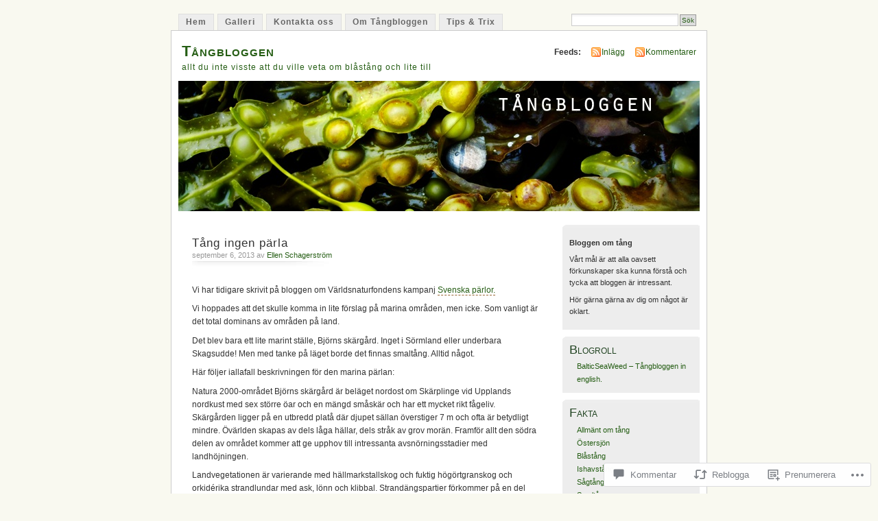

--- FILE ---
content_type: text/html; charset=UTF-8
request_url: https://tangbloggen.com/2013/09/06/tang-ingen-parla/
body_size: 47447
content:
<!DOCTYPE html PUBLIC "-//W3C//DTD XHTML 1.0 Transitional//EN" "http://www.w3.org/TR/xhtml1/DTD/xhtml1-transitional.dtd">
<html xmlns="http://www.w3.org/1999/xhtml" lang="sv-SE">
<head profile="http://gmpg.org/xfn/11">
<meta http-equiv="Content-Type" content="text/html; charset=UTF-8" />
<title>Tång ingen pärla | Tångbloggen</title>
<link rel="pingback" href="https://tangbloggen.com/xmlrpc.php" />
<meta name='robots' content='max-image-preview:large' />

<!-- Async WordPress.com Remote Login -->
<script id="wpcom_remote_login_js">
var wpcom_remote_login_extra_auth = '';
function wpcom_remote_login_remove_dom_node_id( element_id ) {
	var dom_node = document.getElementById( element_id );
	if ( dom_node ) { dom_node.parentNode.removeChild( dom_node ); }
}
function wpcom_remote_login_remove_dom_node_classes( class_name ) {
	var dom_nodes = document.querySelectorAll( '.' + class_name );
	for ( var i = 0; i < dom_nodes.length; i++ ) {
		dom_nodes[ i ].parentNode.removeChild( dom_nodes[ i ] );
	}
}
function wpcom_remote_login_final_cleanup() {
	wpcom_remote_login_remove_dom_node_classes( "wpcom_remote_login_msg" );
	wpcom_remote_login_remove_dom_node_id( "wpcom_remote_login_key" );
	wpcom_remote_login_remove_dom_node_id( "wpcom_remote_login_validate" );
	wpcom_remote_login_remove_dom_node_id( "wpcom_remote_login_js" );
	wpcom_remote_login_remove_dom_node_id( "wpcom_request_access_iframe" );
	wpcom_remote_login_remove_dom_node_id( "wpcom_request_access_styles" );
}

// Watch for messages back from the remote login
window.addEventListener( "message", function( e ) {
	if ( e.origin === "https://r-login.wordpress.com" ) {
		var data = {};
		try {
			data = JSON.parse( e.data );
		} catch( e ) {
			wpcom_remote_login_final_cleanup();
			return;
		}

		if ( data.msg === 'LOGIN' ) {
			// Clean up the login check iframe
			wpcom_remote_login_remove_dom_node_id( "wpcom_remote_login_key" );

			var id_regex = new RegExp( /^[0-9]+$/ );
			var token_regex = new RegExp( /^.*|.*|.*$/ );
			if (
				token_regex.test( data.token )
				&& id_regex.test( data.wpcomid )
			) {
				// We have everything we need to ask for a login
				var script = document.createElement( "script" );
				script.setAttribute( "id", "wpcom_remote_login_validate" );
				script.src = '/remote-login.php?wpcom_remote_login=validate'
					+ '&wpcomid=' + data.wpcomid
					+ '&token=' + encodeURIComponent( data.token )
					+ '&host=' + window.location.protocol
					+ '//' + window.location.hostname
					+ '&postid=991'
					+ '&is_singular=1';
				document.body.appendChild( script );
			}

			return;
		}

		// Safari ITP, not logged in, so redirect
		if ( data.msg === 'LOGIN-REDIRECT' ) {
			window.location = 'https://wordpress.com/log-in?redirect_to=' + window.location.href;
			return;
		}

		// Safari ITP, storage access failed, remove the request
		if ( data.msg === 'LOGIN-REMOVE' ) {
			var css_zap = 'html { -webkit-transition: margin-top 1s; transition: margin-top 1s; } /* 9001 */ html { margin-top: 0 !important; } * html body { margin-top: 0 !important; } @media screen and ( max-width: 782px ) { html { margin-top: 0 !important; } * html body { margin-top: 0 !important; } }';
			var style_zap = document.createElement( 'style' );
			style_zap.type = 'text/css';
			style_zap.appendChild( document.createTextNode( css_zap ) );
			document.body.appendChild( style_zap );

			var e = document.getElementById( 'wpcom_request_access_iframe' );
			e.parentNode.removeChild( e );

			document.cookie = 'wordpress_com_login_access=denied; path=/; max-age=31536000';

			return;
		}

		// Safari ITP
		if ( data.msg === 'REQUEST_ACCESS' ) {
			console.log( 'request access: safari' );

			// Check ITP iframe enable/disable knob
			if ( wpcom_remote_login_extra_auth !== 'safari_itp_iframe' ) {
				return;
			}

			// If we are in a "private window" there is no ITP.
			var private_window = false;
			try {
				var opendb = window.openDatabase( null, null, null, null );
			} catch( e ) {
				private_window = true;
			}

			if ( private_window ) {
				console.log( 'private window' );
				return;
			}

			var iframe = document.createElement( 'iframe' );
			iframe.id = 'wpcom_request_access_iframe';
			iframe.setAttribute( 'scrolling', 'no' );
			iframe.setAttribute( 'sandbox', 'allow-storage-access-by-user-activation allow-scripts allow-same-origin allow-top-navigation-by-user-activation' );
			iframe.src = 'https://r-login.wordpress.com/remote-login.php?wpcom_remote_login=request_access&origin=' + encodeURIComponent( data.origin ) + '&wpcomid=' + encodeURIComponent( data.wpcomid );

			var css = 'html { -webkit-transition: margin-top 1s; transition: margin-top 1s; } /* 9001 */ html { margin-top: 46px !important; } * html body { margin-top: 46px !important; } @media screen and ( max-width: 660px ) { html { margin-top: 71px !important; } * html body { margin-top: 71px !important; } #wpcom_request_access_iframe { display: block; height: 71px !important; } } #wpcom_request_access_iframe { border: 0px; height: 46px; position: fixed; top: 0; left: 0; width: 100%; min-width: 100%; z-index: 99999; background: #23282d; } ';

			var style = document.createElement( 'style' );
			style.type = 'text/css';
			style.id = 'wpcom_request_access_styles';
			style.appendChild( document.createTextNode( css ) );
			document.body.appendChild( style );

			document.body.appendChild( iframe );
		}

		if ( data.msg === 'DONE' ) {
			wpcom_remote_login_final_cleanup();
		}
	}
}, false );

// Inject the remote login iframe after the page has had a chance to load
// more critical resources
window.addEventListener( "DOMContentLoaded", function( e ) {
	var iframe = document.createElement( "iframe" );
	iframe.style.display = "none";
	iframe.setAttribute( "scrolling", "no" );
	iframe.setAttribute( "id", "wpcom_remote_login_key" );
	iframe.src = "https://r-login.wordpress.com/remote-login.php"
		+ "?wpcom_remote_login=key"
		+ "&origin=aHR0cHM6Ly90YW5nYmxvZ2dlbi5jb20%3D"
		+ "&wpcomid=31896515"
		+ "&time=" + Math.floor( Date.now() / 1000 );
	document.body.appendChild( iframe );
}, false );
</script>
<link rel='dns-prefetch' href='//s0.wp.com' />
<link rel='dns-prefetch' href='//widgets.wp.com' />
<link rel="alternate" type="application/rss+xml" title="Tångbloggen &raquo; flöde" href="https://tangbloggen.com/feed/" />
<link rel="alternate" type="application/rss+xml" title="Tångbloggen &raquo; kommentarsflöde" href="https://tangbloggen.com/comments/feed/" />
<link rel="alternate" type="application/rss+xml" title="Tångbloggen &raquo; Tång ingen pärla kommentarsflöde" href="https://tangbloggen.com/2013/09/06/tang-ingen-parla/feed/" />
	<script type="text/javascript">
		/* <![CDATA[ */
		function addLoadEvent(func) {
			var oldonload = window.onload;
			if (typeof window.onload != 'function') {
				window.onload = func;
			} else {
				window.onload = function () {
					oldonload();
					func();
				}
			}
		}
		/* ]]> */
	</script>
	<link crossorigin='anonymous' rel='stylesheet' id='all-css-0-1' href='/_static/??-eJx9jFEKwkAMBS/kGqqV+iOepW5jTXc3CSaL9PZaEQQp/jwYeDPw0BCFHdmh1KC5jsQGE7r2MX0YisgyQ81ocMfcOw5BxfyHttFsA+vJTAm/4Tf9uxNficln8BuWl6j1AoXM5yySFvFcTk132O+Obde00xMJa0rZ&cssminify=yes' type='text/css' media='all' />
<style id='wp-emoji-styles-inline-css'>

	img.wp-smiley, img.emoji {
		display: inline !important;
		border: none !important;
		box-shadow: none !important;
		height: 1em !important;
		width: 1em !important;
		margin: 0 0.07em !important;
		vertical-align: -0.1em !important;
		background: none !important;
		padding: 0 !important;
	}
/*# sourceURL=wp-emoji-styles-inline-css */
</style>
<link crossorigin='anonymous' rel='stylesheet' id='all-css-2-1' href='/wp-content/plugins/gutenberg-core/v22.4.2/build/styles/block-library/style.min.css?m=1769608164i&cssminify=yes' type='text/css' media='all' />
<style id='wp-block-library-inline-css'>
.has-text-align-justify {
	text-align:justify;
}
.has-text-align-justify{text-align:justify;}

/*# sourceURL=wp-block-library-inline-css */
</style><style id='global-styles-inline-css'>
:root{--wp--preset--aspect-ratio--square: 1;--wp--preset--aspect-ratio--4-3: 4/3;--wp--preset--aspect-ratio--3-4: 3/4;--wp--preset--aspect-ratio--3-2: 3/2;--wp--preset--aspect-ratio--2-3: 2/3;--wp--preset--aspect-ratio--16-9: 16/9;--wp--preset--aspect-ratio--9-16: 9/16;--wp--preset--color--black: #000000;--wp--preset--color--cyan-bluish-gray: #abb8c3;--wp--preset--color--white: #ffffff;--wp--preset--color--pale-pink: #f78da7;--wp--preset--color--vivid-red: #cf2e2e;--wp--preset--color--luminous-vivid-orange: #ff6900;--wp--preset--color--luminous-vivid-amber: #fcb900;--wp--preset--color--light-green-cyan: #7bdcb5;--wp--preset--color--vivid-green-cyan: #00d084;--wp--preset--color--pale-cyan-blue: #8ed1fc;--wp--preset--color--vivid-cyan-blue: #0693e3;--wp--preset--color--vivid-purple: #9b51e0;--wp--preset--gradient--vivid-cyan-blue-to-vivid-purple: linear-gradient(135deg,rgb(6,147,227) 0%,rgb(155,81,224) 100%);--wp--preset--gradient--light-green-cyan-to-vivid-green-cyan: linear-gradient(135deg,rgb(122,220,180) 0%,rgb(0,208,130) 100%);--wp--preset--gradient--luminous-vivid-amber-to-luminous-vivid-orange: linear-gradient(135deg,rgb(252,185,0) 0%,rgb(255,105,0) 100%);--wp--preset--gradient--luminous-vivid-orange-to-vivid-red: linear-gradient(135deg,rgb(255,105,0) 0%,rgb(207,46,46) 100%);--wp--preset--gradient--very-light-gray-to-cyan-bluish-gray: linear-gradient(135deg,rgb(238,238,238) 0%,rgb(169,184,195) 100%);--wp--preset--gradient--cool-to-warm-spectrum: linear-gradient(135deg,rgb(74,234,220) 0%,rgb(151,120,209) 20%,rgb(207,42,186) 40%,rgb(238,44,130) 60%,rgb(251,105,98) 80%,rgb(254,248,76) 100%);--wp--preset--gradient--blush-light-purple: linear-gradient(135deg,rgb(255,206,236) 0%,rgb(152,150,240) 100%);--wp--preset--gradient--blush-bordeaux: linear-gradient(135deg,rgb(254,205,165) 0%,rgb(254,45,45) 50%,rgb(107,0,62) 100%);--wp--preset--gradient--luminous-dusk: linear-gradient(135deg,rgb(255,203,112) 0%,rgb(199,81,192) 50%,rgb(65,88,208) 100%);--wp--preset--gradient--pale-ocean: linear-gradient(135deg,rgb(255,245,203) 0%,rgb(182,227,212) 50%,rgb(51,167,181) 100%);--wp--preset--gradient--electric-grass: linear-gradient(135deg,rgb(202,248,128) 0%,rgb(113,206,126) 100%);--wp--preset--gradient--midnight: linear-gradient(135deg,rgb(2,3,129) 0%,rgb(40,116,252) 100%);--wp--preset--font-size--small: 13px;--wp--preset--font-size--medium: 20px;--wp--preset--font-size--large: 36px;--wp--preset--font-size--x-large: 42px;--wp--preset--font-family--albert-sans: 'Albert Sans', sans-serif;--wp--preset--font-family--alegreya: Alegreya, serif;--wp--preset--font-family--arvo: Arvo, serif;--wp--preset--font-family--bodoni-moda: 'Bodoni Moda', serif;--wp--preset--font-family--bricolage-grotesque: 'Bricolage Grotesque', sans-serif;--wp--preset--font-family--cabin: Cabin, sans-serif;--wp--preset--font-family--chivo: Chivo, sans-serif;--wp--preset--font-family--commissioner: Commissioner, sans-serif;--wp--preset--font-family--cormorant: Cormorant, serif;--wp--preset--font-family--courier-prime: 'Courier Prime', monospace;--wp--preset--font-family--crimson-pro: 'Crimson Pro', serif;--wp--preset--font-family--dm-mono: 'DM Mono', monospace;--wp--preset--font-family--dm-sans: 'DM Sans', sans-serif;--wp--preset--font-family--dm-serif-display: 'DM Serif Display', serif;--wp--preset--font-family--domine: Domine, serif;--wp--preset--font-family--eb-garamond: 'EB Garamond', serif;--wp--preset--font-family--epilogue: Epilogue, sans-serif;--wp--preset--font-family--fahkwang: Fahkwang, sans-serif;--wp--preset--font-family--figtree: Figtree, sans-serif;--wp--preset--font-family--fira-sans: 'Fira Sans', sans-serif;--wp--preset--font-family--fjalla-one: 'Fjalla One', sans-serif;--wp--preset--font-family--fraunces: Fraunces, serif;--wp--preset--font-family--gabarito: Gabarito, system-ui;--wp--preset--font-family--ibm-plex-mono: 'IBM Plex Mono', monospace;--wp--preset--font-family--ibm-plex-sans: 'IBM Plex Sans', sans-serif;--wp--preset--font-family--ibarra-real-nova: 'Ibarra Real Nova', serif;--wp--preset--font-family--instrument-serif: 'Instrument Serif', serif;--wp--preset--font-family--inter: Inter, sans-serif;--wp--preset--font-family--josefin-sans: 'Josefin Sans', sans-serif;--wp--preset--font-family--jost: Jost, sans-serif;--wp--preset--font-family--libre-baskerville: 'Libre Baskerville', serif;--wp--preset--font-family--libre-franklin: 'Libre Franklin', sans-serif;--wp--preset--font-family--literata: Literata, serif;--wp--preset--font-family--lora: Lora, serif;--wp--preset--font-family--merriweather: Merriweather, serif;--wp--preset--font-family--montserrat: Montserrat, sans-serif;--wp--preset--font-family--newsreader: Newsreader, serif;--wp--preset--font-family--noto-sans-mono: 'Noto Sans Mono', sans-serif;--wp--preset--font-family--nunito: Nunito, sans-serif;--wp--preset--font-family--open-sans: 'Open Sans', sans-serif;--wp--preset--font-family--overpass: Overpass, sans-serif;--wp--preset--font-family--pt-serif: 'PT Serif', serif;--wp--preset--font-family--petrona: Petrona, serif;--wp--preset--font-family--piazzolla: Piazzolla, serif;--wp--preset--font-family--playfair-display: 'Playfair Display', serif;--wp--preset--font-family--plus-jakarta-sans: 'Plus Jakarta Sans', sans-serif;--wp--preset--font-family--poppins: Poppins, sans-serif;--wp--preset--font-family--raleway: Raleway, sans-serif;--wp--preset--font-family--roboto: Roboto, sans-serif;--wp--preset--font-family--roboto-slab: 'Roboto Slab', serif;--wp--preset--font-family--rubik: Rubik, sans-serif;--wp--preset--font-family--rufina: Rufina, serif;--wp--preset--font-family--sora: Sora, sans-serif;--wp--preset--font-family--source-sans-3: 'Source Sans 3', sans-serif;--wp--preset--font-family--source-serif-4: 'Source Serif 4', serif;--wp--preset--font-family--space-mono: 'Space Mono', monospace;--wp--preset--font-family--syne: Syne, sans-serif;--wp--preset--font-family--texturina: Texturina, serif;--wp--preset--font-family--urbanist: Urbanist, sans-serif;--wp--preset--font-family--work-sans: 'Work Sans', sans-serif;--wp--preset--spacing--20: 0.44rem;--wp--preset--spacing--30: 0.67rem;--wp--preset--spacing--40: 1rem;--wp--preset--spacing--50: 1.5rem;--wp--preset--spacing--60: 2.25rem;--wp--preset--spacing--70: 3.38rem;--wp--preset--spacing--80: 5.06rem;--wp--preset--shadow--natural: 6px 6px 9px rgba(0, 0, 0, 0.2);--wp--preset--shadow--deep: 12px 12px 50px rgba(0, 0, 0, 0.4);--wp--preset--shadow--sharp: 6px 6px 0px rgba(0, 0, 0, 0.2);--wp--preset--shadow--outlined: 6px 6px 0px -3px rgb(255, 255, 255), 6px 6px rgb(0, 0, 0);--wp--preset--shadow--crisp: 6px 6px 0px rgb(0, 0, 0);}:where(body) { margin: 0; }:where(.is-layout-flex){gap: 0.5em;}:where(.is-layout-grid){gap: 0.5em;}body .is-layout-flex{display: flex;}.is-layout-flex{flex-wrap: wrap;align-items: center;}.is-layout-flex > :is(*, div){margin: 0;}body .is-layout-grid{display: grid;}.is-layout-grid > :is(*, div){margin: 0;}body{padding-top: 0px;padding-right: 0px;padding-bottom: 0px;padding-left: 0px;}:root :where(.wp-element-button, .wp-block-button__link){background-color: #32373c;border-width: 0;color: #fff;font-family: inherit;font-size: inherit;font-style: inherit;font-weight: inherit;letter-spacing: inherit;line-height: inherit;padding-top: calc(0.667em + 2px);padding-right: calc(1.333em + 2px);padding-bottom: calc(0.667em + 2px);padding-left: calc(1.333em + 2px);text-decoration: none;text-transform: inherit;}.has-black-color{color: var(--wp--preset--color--black) !important;}.has-cyan-bluish-gray-color{color: var(--wp--preset--color--cyan-bluish-gray) !important;}.has-white-color{color: var(--wp--preset--color--white) !important;}.has-pale-pink-color{color: var(--wp--preset--color--pale-pink) !important;}.has-vivid-red-color{color: var(--wp--preset--color--vivid-red) !important;}.has-luminous-vivid-orange-color{color: var(--wp--preset--color--luminous-vivid-orange) !important;}.has-luminous-vivid-amber-color{color: var(--wp--preset--color--luminous-vivid-amber) !important;}.has-light-green-cyan-color{color: var(--wp--preset--color--light-green-cyan) !important;}.has-vivid-green-cyan-color{color: var(--wp--preset--color--vivid-green-cyan) !important;}.has-pale-cyan-blue-color{color: var(--wp--preset--color--pale-cyan-blue) !important;}.has-vivid-cyan-blue-color{color: var(--wp--preset--color--vivid-cyan-blue) !important;}.has-vivid-purple-color{color: var(--wp--preset--color--vivid-purple) !important;}.has-black-background-color{background-color: var(--wp--preset--color--black) !important;}.has-cyan-bluish-gray-background-color{background-color: var(--wp--preset--color--cyan-bluish-gray) !important;}.has-white-background-color{background-color: var(--wp--preset--color--white) !important;}.has-pale-pink-background-color{background-color: var(--wp--preset--color--pale-pink) !important;}.has-vivid-red-background-color{background-color: var(--wp--preset--color--vivid-red) !important;}.has-luminous-vivid-orange-background-color{background-color: var(--wp--preset--color--luminous-vivid-orange) !important;}.has-luminous-vivid-amber-background-color{background-color: var(--wp--preset--color--luminous-vivid-amber) !important;}.has-light-green-cyan-background-color{background-color: var(--wp--preset--color--light-green-cyan) !important;}.has-vivid-green-cyan-background-color{background-color: var(--wp--preset--color--vivid-green-cyan) !important;}.has-pale-cyan-blue-background-color{background-color: var(--wp--preset--color--pale-cyan-blue) !important;}.has-vivid-cyan-blue-background-color{background-color: var(--wp--preset--color--vivid-cyan-blue) !important;}.has-vivid-purple-background-color{background-color: var(--wp--preset--color--vivid-purple) !important;}.has-black-border-color{border-color: var(--wp--preset--color--black) !important;}.has-cyan-bluish-gray-border-color{border-color: var(--wp--preset--color--cyan-bluish-gray) !important;}.has-white-border-color{border-color: var(--wp--preset--color--white) !important;}.has-pale-pink-border-color{border-color: var(--wp--preset--color--pale-pink) !important;}.has-vivid-red-border-color{border-color: var(--wp--preset--color--vivid-red) !important;}.has-luminous-vivid-orange-border-color{border-color: var(--wp--preset--color--luminous-vivid-orange) !important;}.has-luminous-vivid-amber-border-color{border-color: var(--wp--preset--color--luminous-vivid-amber) !important;}.has-light-green-cyan-border-color{border-color: var(--wp--preset--color--light-green-cyan) !important;}.has-vivid-green-cyan-border-color{border-color: var(--wp--preset--color--vivid-green-cyan) !important;}.has-pale-cyan-blue-border-color{border-color: var(--wp--preset--color--pale-cyan-blue) !important;}.has-vivid-cyan-blue-border-color{border-color: var(--wp--preset--color--vivid-cyan-blue) !important;}.has-vivid-purple-border-color{border-color: var(--wp--preset--color--vivid-purple) !important;}.has-vivid-cyan-blue-to-vivid-purple-gradient-background{background: var(--wp--preset--gradient--vivid-cyan-blue-to-vivid-purple) !important;}.has-light-green-cyan-to-vivid-green-cyan-gradient-background{background: var(--wp--preset--gradient--light-green-cyan-to-vivid-green-cyan) !important;}.has-luminous-vivid-amber-to-luminous-vivid-orange-gradient-background{background: var(--wp--preset--gradient--luminous-vivid-amber-to-luminous-vivid-orange) !important;}.has-luminous-vivid-orange-to-vivid-red-gradient-background{background: var(--wp--preset--gradient--luminous-vivid-orange-to-vivid-red) !important;}.has-very-light-gray-to-cyan-bluish-gray-gradient-background{background: var(--wp--preset--gradient--very-light-gray-to-cyan-bluish-gray) !important;}.has-cool-to-warm-spectrum-gradient-background{background: var(--wp--preset--gradient--cool-to-warm-spectrum) !important;}.has-blush-light-purple-gradient-background{background: var(--wp--preset--gradient--blush-light-purple) !important;}.has-blush-bordeaux-gradient-background{background: var(--wp--preset--gradient--blush-bordeaux) !important;}.has-luminous-dusk-gradient-background{background: var(--wp--preset--gradient--luminous-dusk) !important;}.has-pale-ocean-gradient-background{background: var(--wp--preset--gradient--pale-ocean) !important;}.has-electric-grass-gradient-background{background: var(--wp--preset--gradient--electric-grass) !important;}.has-midnight-gradient-background{background: var(--wp--preset--gradient--midnight) !important;}.has-small-font-size{font-size: var(--wp--preset--font-size--small) !important;}.has-medium-font-size{font-size: var(--wp--preset--font-size--medium) !important;}.has-large-font-size{font-size: var(--wp--preset--font-size--large) !important;}.has-x-large-font-size{font-size: var(--wp--preset--font-size--x-large) !important;}.has-albert-sans-font-family{font-family: var(--wp--preset--font-family--albert-sans) !important;}.has-alegreya-font-family{font-family: var(--wp--preset--font-family--alegreya) !important;}.has-arvo-font-family{font-family: var(--wp--preset--font-family--arvo) !important;}.has-bodoni-moda-font-family{font-family: var(--wp--preset--font-family--bodoni-moda) !important;}.has-bricolage-grotesque-font-family{font-family: var(--wp--preset--font-family--bricolage-grotesque) !important;}.has-cabin-font-family{font-family: var(--wp--preset--font-family--cabin) !important;}.has-chivo-font-family{font-family: var(--wp--preset--font-family--chivo) !important;}.has-commissioner-font-family{font-family: var(--wp--preset--font-family--commissioner) !important;}.has-cormorant-font-family{font-family: var(--wp--preset--font-family--cormorant) !important;}.has-courier-prime-font-family{font-family: var(--wp--preset--font-family--courier-prime) !important;}.has-crimson-pro-font-family{font-family: var(--wp--preset--font-family--crimson-pro) !important;}.has-dm-mono-font-family{font-family: var(--wp--preset--font-family--dm-mono) !important;}.has-dm-sans-font-family{font-family: var(--wp--preset--font-family--dm-sans) !important;}.has-dm-serif-display-font-family{font-family: var(--wp--preset--font-family--dm-serif-display) !important;}.has-domine-font-family{font-family: var(--wp--preset--font-family--domine) !important;}.has-eb-garamond-font-family{font-family: var(--wp--preset--font-family--eb-garamond) !important;}.has-epilogue-font-family{font-family: var(--wp--preset--font-family--epilogue) !important;}.has-fahkwang-font-family{font-family: var(--wp--preset--font-family--fahkwang) !important;}.has-figtree-font-family{font-family: var(--wp--preset--font-family--figtree) !important;}.has-fira-sans-font-family{font-family: var(--wp--preset--font-family--fira-sans) !important;}.has-fjalla-one-font-family{font-family: var(--wp--preset--font-family--fjalla-one) !important;}.has-fraunces-font-family{font-family: var(--wp--preset--font-family--fraunces) !important;}.has-gabarito-font-family{font-family: var(--wp--preset--font-family--gabarito) !important;}.has-ibm-plex-mono-font-family{font-family: var(--wp--preset--font-family--ibm-plex-mono) !important;}.has-ibm-plex-sans-font-family{font-family: var(--wp--preset--font-family--ibm-plex-sans) !important;}.has-ibarra-real-nova-font-family{font-family: var(--wp--preset--font-family--ibarra-real-nova) !important;}.has-instrument-serif-font-family{font-family: var(--wp--preset--font-family--instrument-serif) !important;}.has-inter-font-family{font-family: var(--wp--preset--font-family--inter) !important;}.has-josefin-sans-font-family{font-family: var(--wp--preset--font-family--josefin-sans) !important;}.has-jost-font-family{font-family: var(--wp--preset--font-family--jost) !important;}.has-libre-baskerville-font-family{font-family: var(--wp--preset--font-family--libre-baskerville) !important;}.has-libre-franklin-font-family{font-family: var(--wp--preset--font-family--libre-franklin) !important;}.has-literata-font-family{font-family: var(--wp--preset--font-family--literata) !important;}.has-lora-font-family{font-family: var(--wp--preset--font-family--lora) !important;}.has-merriweather-font-family{font-family: var(--wp--preset--font-family--merriweather) !important;}.has-montserrat-font-family{font-family: var(--wp--preset--font-family--montserrat) !important;}.has-newsreader-font-family{font-family: var(--wp--preset--font-family--newsreader) !important;}.has-noto-sans-mono-font-family{font-family: var(--wp--preset--font-family--noto-sans-mono) !important;}.has-nunito-font-family{font-family: var(--wp--preset--font-family--nunito) !important;}.has-open-sans-font-family{font-family: var(--wp--preset--font-family--open-sans) !important;}.has-overpass-font-family{font-family: var(--wp--preset--font-family--overpass) !important;}.has-pt-serif-font-family{font-family: var(--wp--preset--font-family--pt-serif) !important;}.has-petrona-font-family{font-family: var(--wp--preset--font-family--petrona) !important;}.has-piazzolla-font-family{font-family: var(--wp--preset--font-family--piazzolla) !important;}.has-playfair-display-font-family{font-family: var(--wp--preset--font-family--playfair-display) !important;}.has-plus-jakarta-sans-font-family{font-family: var(--wp--preset--font-family--plus-jakarta-sans) !important;}.has-poppins-font-family{font-family: var(--wp--preset--font-family--poppins) !important;}.has-raleway-font-family{font-family: var(--wp--preset--font-family--raleway) !important;}.has-roboto-font-family{font-family: var(--wp--preset--font-family--roboto) !important;}.has-roboto-slab-font-family{font-family: var(--wp--preset--font-family--roboto-slab) !important;}.has-rubik-font-family{font-family: var(--wp--preset--font-family--rubik) !important;}.has-rufina-font-family{font-family: var(--wp--preset--font-family--rufina) !important;}.has-sora-font-family{font-family: var(--wp--preset--font-family--sora) !important;}.has-source-sans-3-font-family{font-family: var(--wp--preset--font-family--source-sans-3) !important;}.has-source-serif-4-font-family{font-family: var(--wp--preset--font-family--source-serif-4) !important;}.has-space-mono-font-family{font-family: var(--wp--preset--font-family--space-mono) !important;}.has-syne-font-family{font-family: var(--wp--preset--font-family--syne) !important;}.has-texturina-font-family{font-family: var(--wp--preset--font-family--texturina) !important;}.has-urbanist-font-family{font-family: var(--wp--preset--font-family--urbanist) !important;}.has-work-sans-font-family{font-family: var(--wp--preset--font-family--work-sans) !important;}
/*# sourceURL=global-styles-inline-css */
</style>

<style id='classic-theme-styles-inline-css'>
.wp-block-button__link{background-color:#32373c;border-radius:9999px;box-shadow:none;color:#fff;font-size:1.125em;padding:calc(.667em + 2px) calc(1.333em + 2px);text-decoration:none}.wp-block-file__button{background:#32373c;color:#fff}.wp-block-accordion-heading{margin:0}.wp-block-accordion-heading__toggle{background-color:inherit!important;color:inherit!important}.wp-block-accordion-heading__toggle:not(:focus-visible){outline:none}.wp-block-accordion-heading__toggle:focus,.wp-block-accordion-heading__toggle:hover{background-color:inherit!important;border:none;box-shadow:none;color:inherit;padding:var(--wp--preset--spacing--20,1em) 0;text-decoration:none}.wp-block-accordion-heading__toggle:focus-visible{outline:auto;outline-offset:0}
/*# sourceURL=/wp-content/plugins/gutenberg-core/v22.4.2/build/styles/block-library/classic.min.css */
</style>
<link crossorigin='anonymous' rel='stylesheet' id='all-css-4-1' href='/_static/??-eJx9j9sOwjAIhl/[base64]&cssminify=yes' type='text/css' media='all' />
<link rel='stylesheet' id='verbum-gutenberg-css-css' href='https://widgets.wp.com/verbum-block-editor/block-editor.css?ver=1738686361' media='all' />
<link crossorigin='anonymous' rel='stylesheet' id='all-css-6-1' href='/_static/??-eJx9i0EOgzAMBD9EaqFUFA6It0DkpgEnjrCjqr8HbumF0+5IM/DNxnFSTAr6wYgCuSwQg+iPmDe4Fh9OpIFKjcVkKj4kgR0XYn9eD6dV4V3kkQ2xmzVw+gPzpjnsVzrFsX09226w1vbrASUUPi4=&cssminify=yes' type='text/css' media='all' />
<link crossorigin='anonymous' rel='stylesheet' id='print-css-7-1' href='/wp-content/mu-plugins/global-print/global-print.css?m=1465851035i&cssminify=yes' type='text/css' media='print' />
<style id='jetpack-global-styles-frontend-style-inline-css'>
:root { --font-headings: unset; --font-base: unset; --font-headings-default: -apple-system,BlinkMacSystemFont,"Segoe UI",Roboto,Oxygen-Sans,Ubuntu,Cantarell,"Helvetica Neue",sans-serif; --font-base-default: -apple-system,BlinkMacSystemFont,"Segoe UI",Roboto,Oxygen-Sans,Ubuntu,Cantarell,"Helvetica Neue",sans-serif;}
/*# sourceURL=jetpack-global-styles-frontend-style-inline-css */
</style>
<link crossorigin='anonymous' rel='stylesheet' id='all-css-10-1' href='/_static/??-eJyNjcEKwjAQRH/IuFRT6kX8FNkmS5K6yQY3Qfx7bfEiXrwM82B4A49qnJRGpUHupnIPqSgs1Cq624chi6zhO5OCRryTR++fW00l7J3qDv43XVNxoOISsmEJol/wY2uR8vs3WggsM/I6uOTzMI3Hw8lOg11eUT1JKA==&cssminify=yes' type='text/css' media='all' />
<script type="text/javascript" id="jetpack_related-posts-js-extra">
/* <![CDATA[ */
var related_posts_js_options = {"post_heading":"h4"};
//# sourceURL=jetpack_related-posts-js-extra
/* ]]> */
</script>
<script type="text/javascript" id="wpcom-actionbar-placeholder-js-extra">
/* <![CDATA[ */
var actionbardata = {"siteID":"31896515","postID":"991","siteURL":"https://tangbloggen.com","xhrURL":"https://tangbloggen.com/wp-admin/admin-ajax.php","nonce":"25beab2906","isLoggedIn":"","statusMessage":"","subsEmailDefault":"instantly","proxyScriptUrl":"https://s0.wp.com/wp-content/js/wpcom-proxy-request.js?m=1513050504i&amp;ver=20211021","shortlink":"https://wp.me/p29PJV-fZ","i18n":{"followedText":"Nya inl\u00e4gg fr\u00e5n denna webbplats kommer nu visas i din \u003Ca href=\"https://wordpress.com/reader\"\u003EL\u00e4sare\u003C/a\u003E","foldBar":"Minimera detta f\u00e4lt","unfoldBar":"Expandera detta f\u00e4lt","shortLinkCopied":"Kortl\u00e4nk kopierad till urklipp."}};
//# sourceURL=wpcom-actionbar-placeholder-js-extra
/* ]]> */
</script>
<script type="text/javascript" id="jetpack-mu-wpcom-settings-js-before">
/* <![CDATA[ */
var JETPACK_MU_WPCOM_SETTINGS = {"assetsUrl":"https://s0.wp.com/wp-content/mu-plugins/jetpack-mu-wpcom-plugin/moon/jetpack_vendor/automattic/jetpack-mu-wpcom/src/build/"};
//# sourceURL=jetpack-mu-wpcom-settings-js-before
/* ]]> */
</script>
<script crossorigin='anonymous' type='text/javascript'  src='/_static/??/wp-content/mu-plugins/jetpack-plugin/moon/_inc/build/related-posts/related-posts.min.js,/wp-content/js/rlt-proxy.js?m=1755006225j'></script>
<script type="text/javascript" id="rlt-proxy-js-after">
/* <![CDATA[ */
	rltInitialize( {"token":null,"iframeOrigins":["https:\/\/widgets.wp.com"]} );
//# sourceURL=rlt-proxy-js-after
/* ]]> */
</script>
<link rel="EditURI" type="application/rsd+xml" title="RSD" href="https://tangbloggen.wordpress.com/xmlrpc.php?rsd" />
<meta name="generator" content="WordPress.com" />
<link rel="canonical" href="https://tangbloggen.com/2013/09/06/tang-ingen-parla/" />
<link rel='shortlink' href='https://wp.me/p29PJV-fZ' />
<link rel="alternate" type="application/json+oembed" href="https://public-api.wordpress.com/oembed/?format=json&amp;url=https%3A%2F%2Ftangbloggen.com%2F2013%2F09%2F06%2Ftang-ingen-parla%2F&amp;for=wpcom-auto-discovery" /><link rel="alternate" type="application/xml+oembed" href="https://public-api.wordpress.com/oembed/?format=xml&amp;url=https%3A%2F%2Ftangbloggen.com%2F2013%2F09%2F06%2Ftang-ingen-parla%2F&amp;for=wpcom-auto-discovery" />
<!-- Jetpack Open Graph Tags -->
<meta property="og:type" content="article" />
<meta property="og:title" content="Tång ingen pärla" />
<meta property="og:url" content="https://tangbloggen.com/2013/09/06/tang-ingen-parla/" />
<meta property="og:description" content="Vi har tidigare skrivit på bloggen om Världsnaturfondens kampanj Svenska pärlor. Vi hoppades att det skulle komma in lite förslag på marina områden, men icke. Som vanligt är det total dominans av o…" />
<meta property="article:published_time" content="2013-09-06T06:32:35+00:00" />
<meta property="article:modified_time" content="2013-09-06T06:32:35+00:00" />
<meta property="og:site_name" content="Tångbloggen" />
<meta property="og:image" content="https://s0.wp.com/i/blank.jpg?m=1383295312i" />
<meta property="og:image:width" content="200" />
<meta property="og:image:height" content="200" />
<meta property="og:image:alt" content="" />
<meta property="og:locale" content="sv_SE" />
<meta property="article:publisher" content="https://www.facebook.com/WordPresscom" />
<meta name="twitter:text:title" content="Tång ingen pärla" />
<meta name="twitter:card" content="summary" />

<!-- End Jetpack Open Graph Tags -->
<link rel="shortcut icon" type="image/x-icon" href="https://s0.wp.com/i/favicon.ico?m=1713425267i" sizes="16x16 24x24 32x32 48x48" />
<link rel="icon" type="image/x-icon" href="https://s0.wp.com/i/favicon.ico?m=1713425267i" sizes="16x16 24x24 32x32 48x48" />
<link rel="apple-touch-icon" href="https://s0.wp.com/i/webclip.png?m=1713868326i" />
<link rel='openid.server' href='https://tangbloggen.com/?openidserver=1' />
<link rel='openid.delegate' href='https://tangbloggen.com/' />
<link rel="search" type="application/opensearchdescription+xml" href="https://tangbloggen.com/osd.xml" title="Tångbloggen" />
<link rel="search" type="application/opensearchdescription+xml" href="https://s1.wp.com/opensearch.xml" title="WordPress.com" />
		<style id="wpcom-hotfix-masterbar-style">
			@media screen and (min-width: 783px) {
				#wpadminbar .quicklinks li#wp-admin-bar-my-account.with-avatar > a img {
					margin-top: 5px;
				}
			}
		</style>
				<style type="text/css">
			.recentcomments a {
				display: inline !important;
				padding: 0 !important;
				margin: 0 !important;
			}

			table.recentcommentsavatartop img.avatar, table.recentcommentsavatarend img.avatar {
				border: 0px;
				margin: 0;
			}

			table.recentcommentsavatartop a, table.recentcommentsavatarend a {
				border: 0px !important;
				background-color: transparent !important;
			}

			td.recentcommentsavatarend, td.recentcommentsavatartop {
				padding: 0px 0px 1px 0px;
				margin: 0px;
			}

			td.recentcommentstextend {
				border: none !important;
				padding: 0px 0px 2px 10px;
			}

			.rtl td.recentcommentstextend {
				padding: 0px 10px 2px 0px;
			}

			td.recentcommentstexttop {
				border: none;
				padding: 0px 0px 0px 10px;
			}

			.rtl td.recentcommentstexttop {
				padding: 0px 10px 0px 0px;
			}
		</style>
		<meta name="description" content="Vi har tidigare skrivit på bloggen om Världsnaturfondens kampanj Svenska pärlor. Vi hoppades att det skulle komma in lite förslag på marina områden, men icke. Som vanligt är det total dominans av områden på land. Det blev bara ett lite marint ställe, Björns skärgård. Inget i Sörmland eller underbara Skagsudde! Men med tanke på läget borde&hellip;" />
<style type="text/css">
			#header h1 a,
		#header h2 {
			color: #265E15 !important;
		}
				#headerimage {
			background: url('https://tangbloggen.com/wp-content/uploads/2012/02/tang3.jpg') no-repeat;
			height: 200px;
		}
	</style>
<link crossorigin='anonymous' rel='stylesheet' id='all-css-0-3' href='/_static/??-eJxtjNEKwjAMRX/ILsyhwwfxU2RLS81ck9Ik7Pen4IOCb+fAuRe2GlDYEhsUD3X1TKywUczJFCa3h7SQG8Vv7lD1AP+nS7I64fPjUEQY7sQIs9MaQX1WbFSN5BX/WFeI38+3cu3H03AZz0N/XHaygTyC&cssminify=yes' type='text/css' media='all' />
</head>
<body id="section-index" class="wp-singular post-template-default single single-post postid-991 single-format-standard wp-theme-pubmistylook customizer-styles-applied jetpack-reblog-enabled">


<div id="navigation" class="clearfix">
		<div class="menu">
		<ul>
			<li ><a href="https://tangbloggen.com/" title="Hem">Hem</a></li>
			<li class="page_item page-item-87"><a href="https://tangbloggen.com/galleri/">Galleri</a></li>
<li class="page_item page-item-123"><a href="https://tangbloggen.com/kontakta-oss/">Kontakta oss</a></li>
<li class="page_item page-item-2"><a href="https://tangbloggen.com/about/">Om Tångbloggen</a></li>
<li class="page_item page-item-933"><a href="https://tangbloggen.com/tips-trix/">Tips &amp; Trix</a></li>
									<li class="search"><form method="get" id="searchform" action="https://tangbloggen.com"><input type="text" class="textbox" value="" name="s" id="s" /><input type="submit" id="searchsubmit" value="Sök" /></form></li>
					</ul>
	</div>
</div><!-- end id:navigation -->

<div id="container">

<div id="header">
<h1><a href="https://tangbloggen.com/" title="Tångbloggen">Tångbloggen</a></h1>
<h2>allt du inte visste att du ville veta om blåstång och lite till</h2>
</div><!-- end id:header -->


	
		<div id="feedarea">
	<dl>
		<dt><strong>Feeds:</strong></dt>

			<dd><a href="https://tangbloggen.com/feed/">Inlägg</a></dd>
	
			<dd><a href="https://tangbloggen.com/comments/feed/">Kommentarer</a></dd>
		</dl>
	</div><!-- end id:feedarea -->
	
	<div id="headerimage">
</div><!-- end id:headerimage -->

<div id="content">
<div id="content-main">

		
						
			<div class="post-991 post type-post status-publish format-standard hentry category-nyheter tag-ostersjon tag-marin-miljo tag-svenska-parlor tag-varldsnaturfonden" id="post-991">
				<div class="posttitle">
					<h2>Tång ingen pärla</h2>
					<p class="post-info">september 6, 2013 av <a href="https://tangbloggen.com/author/radicans/" title="Inlägg av Ellen Schagerström">Ellen Schagerström</a>  </p>
				</div>

				<div class="entry">
					<p>Vi har tidigare skrivit på bloggen om Världsnaturfondens kampanj <a href="https://tangbloggen.com/2013/06/06/svenska-tangparlor/"> Svenska pärlor.</a></p>
<p>Vi hoppades att det skulle komma in lite förslag på marina områden, men icke. Som vanligt är det total dominans av områden på land.</p>
<p>Det blev bara ett lite marint ställe, Björns skärgård. Inget i Sörmland eller underbara Skagsudde! Men med tanke på läget borde det finnas smaltång. Alltid något. </p>
<p>Här följer iallafall beskrivningen för den marina pärlan:</p>
<p>Natura 2000-området Björns skärgård är beläget nordost om Skärplinge vid Upplands nordkust med sex större öar och en mängd småskär och har ett mycket rikt fågeliv. Skärgården ligger på en utbredd platå där djupet sällan överstiger 7 m och ofta är betydligt mindre. Övärlden skapas av dels låga hällar, dels stråk av grov morän. Framför allt den södra delen av området kommer att ge upphov till intressanta avsnörningsstadier med landhöjningen.</p>
<p>Landvegetationen är varierande med hällmarkstallskog och fuktig högörtgranskog och orkidérika strandlundar med ask, lönn och klibbal. Strandängspartier förkommer på en del håll, varav några bär en rik flora med bl.a. kärrknipprot och ängsnycklar. Strandängarna begränsas ofta inåt land av en havtornsbård. I dag finns ingen hävd i området varför grågässen har en nyckelroll då de betar av gräsvegetationen och ger goda förutsättningar för häckande vadarfåglar. </p>
<p>De mindre öarna som är mycket viktiga för sjöfågelhäckningen är i stort sett trädlösa men har ibland stora buskage och snår. Bland sjöfåglar kan nämnas skräntärna, silvertärna, silltrut, sydlig kärrsnäppa, roskarl, bergand, svärta, skedand, stjärtand och tobisgrissla. En nyckelart i området är skrattmåsen som genom sitt aggressiva beteende kring sina kolonier skrämmer bort boplundrande arter och är därigenom en förutsättning för lyckade häckningar för många andra arter. Dock är minken ett mycket stort problem om den inte jagas aktivt. I öarnas våtmarker och småvatten finns förekomster av gölgroda och större vattensalamander.</p>
<div id="jp-post-flair" class="sharedaddy sd-like-enabled sd-sharing-enabled"><div class="sharedaddy sd-sharing-enabled"><div class="robots-nocontent sd-block sd-social sd-social-icon-text sd-sharing"><h3 class="sd-title">Dela detta:</h3><div class="sd-content"><ul><li class="share-twitter"><a rel="nofollow noopener noreferrer"
				data-shared="sharing-twitter-991"
				class="share-twitter sd-button share-icon"
				href="https://tangbloggen.com/2013/09/06/tang-ingen-parla/?share=twitter"
				target="_blank"
				aria-labelledby="sharing-twitter-991"
				>
				<span id="sharing-twitter-991" hidden>Dela på X (Öppnas i ett nytt fönster)</span>
				<span>X</span>
			</a></li><li class="share-facebook"><a rel="nofollow noopener noreferrer"
				data-shared="sharing-facebook-991"
				class="share-facebook sd-button share-icon"
				href="https://tangbloggen.com/2013/09/06/tang-ingen-parla/?share=facebook"
				target="_blank"
				aria-labelledby="sharing-facebook-991"
				>
				<span id="sharing-facebook-991" hidden>Dela på Facebook (Öppnas i ett nytt fönster)</span>
				<span>Facebook</span>
			</a></li><li class="share-end"></li></ul></div></div></div><div class='sharedaddy sd-block sd-like jetpack-likes-widget-wrapper jetpack-likes-widget-unloaded' id='like-post-wrapper-31896515-991-697cafe14d331' data-src='//widgets.wp.com/likes/index.html?ver=20260130#blog_id=31896515&amp;post_id=991&amp;origin=tangbloggen.wordpress.com&amp;obj_id=31896515-991-697cafe14d331&amp;domain=tangbloggen.com' data-name='like-post-frame-31896515-991-697cafe14d331' data-title='Gilla eller reblogga'><div class='likes-widget-placeholder post-likes-widget-placeholder' style='height: 55px;'><span class='button'><span>Gilla</span></span> <span class='loading'>Laddar in …</span></div><span class='sd-text-color'></span><a class='sd-link-color'></a></div>
<div id='jp-relatedposts' class='jp-relatedposts' >
	<h3 class="jp-relatedposts-headline"><em>Relaterade</em></h3>
</div></div>									</div>

				<p class="postmetadata">
					Publicerat i <a href="https://tangbloggen.com/category/nyheter/" rel="category tag">Nyheter</a> | Märkt <a href="https://tangbloggen.com/tag/ostersjon/" rel="tag">östersjön</a>, <a href="https://tangbloggen.com/tag/marin-miljo/" rel="tag">marin miljö</a>, <a href="https://tangbloggen.com/tag/svenska-parlor/" rel="tag">Svenska Pärlor</a>, <a href="https://tangbloggen.com/tag/varldsnaturfonden/" rel="tag">Världsnaturfonden</a> | 											2 kommentarer									</p>
				
<!-- You can start editing here. -->

<h3 id="comments">2 svar</h3>

	<ol class="commentlist">
			<li class="comment even thread-even depth-1" id="comment-98">
		<div id="div-comment-98">
		<div class="cmtinfo"><em> på <a href="#comment-98" title="">september 6, 2013 kl. 08:02</a> | <a rel="nofollow" class="comment-reply-link" href="https://tangbloggen.com/2013/09/06/tang-ingen-parla/?replytocom=98#respond" data-commentid="98" data-postid="991" data-belowelement="div-comment-98" data-respondelement="respond" data-replyto="Svar till lenakautsky" aria-label="Svar till lenakautsky">Svara</a></em> <img referrerpolicy="no-referrer" alt='Profilbild för lenakautsky' src='https://0.gravatar.com/avatar/0207b84212914a483f03f698e72795c1ecd9310a2e36bdf5d9e6358fa23b1e44?s=48&#038;d=identicon&#038;r=G' srcset='https://0.gravatar.com/avatar/0207b84212914a483f03f698e72795c1ecd9310a2e36bdf5d9e6358fa23b1e44?s=48&#038;d=identicon&#038;r=G 1x, https://0.gravatar.com/avatar/0207b84212914a483f03f698e72795c1ecd9310a2e36bdf5d9e6358fa23b1e44?s=72&#038;d=identicon&#038;r=G 1.5x, https://0.gravatar.com/avatar/0207b84212914a483f03f698e72795c1ecd9310a2e36bdf5d9e6358fa23b1e44?s=96&#038;d=identicon&#038;r=G 2x, https://0.gravatar.com/avatar/0207b84212914a483f03f698e72795c1ecd9310a2e36bdf5d9e6358fa23b1e44?s=144&#038;d=identicon&#038;r=G 3x, https://0.gravatar.com/avatar/0207b84212914a483f03f698e72795c1ecd9310a2e36bdf5d9e6358fa23b1e44?s=192&#038;d=identicon&#038;r=G 4x' class='avatar avatar-48' height='48' width='48' decoding='async' /> <cite><a href="http://gravatar.com/lenakautsky" class="url" rel="ugc external nofollow">lenakautsky</a></cite></div>
						<p>Kanske läge att åka och inventera vad som finns under vattenytan?</p>
			<br style="clear: both" />
		</div>
<ul class="children">
		<li class="comment byuser comment-author-radicans bypostauthor odd alt depth-2" id="comment-99">
		<div id="div-comment-99">
		<div class="cmtinfo"><em> på <a href="#comment-99" title="">september 6, 2013 kl. 08:30</a> | <a rel="nofollow" class="comment-reply-link" href="https://tangbloggen.com/2013/09/06/tang-ingen-parla/?replytocom=99#respond" data-commentid="99" data-postid="991" data-belowelement="div-comment-99" data-respondelement="respond" data-replyto="Svar till radicans" aria-label="Svar till radicans">Svara</a></em> <img referrerpolicy="no-referrer" alt='Profilbild för Ellen Schagerström' src='https://0.gravatar.com/avatar/f7ac9b034e29ab56391184866783805e4684e5d81b81a57718957ebc68c5daad?s=48&#038;d=identicon&#038;r=G' srcset='https://0.gravatar.com/avatar/f7ac9b034e29ab56391184866783805e4684e5d81b81a57718957ebc68c5daad?s=48&#038;d=identicon&#038;r=G 1x, https://0.gravatar.com/avatar/f7ac9b034e29ab56391184866783805e4684e5d81b81a57718957ebc68c5daad?s=72&#038;d=identicon&#038;r=G 1.5x, https://0.gravatar.com/avatar/f7ac9b034e29ab56391184866783805e4684e5d81b81a57718957ebc68c5daad?s=96&#038;d=identicon&#038;r=G 2x, https://0.gravatar.com/avatar/f7ac9b034e29ab56391184866783805e4684e5d81b81a57718957ebc68c5daad?s=144&#038;d=identicon&#038;r=G 3x, https://0.gravatar.com/avatar/f7ac9b034e29ab56391184866783805e4684e5d81b81a57718957ebc68c5daad?s=192&#038;d=identicon&#038;r=G 4x' class='avatar avatar-48' height='48' width='48' decoding='async' /> <cite>radicans</cite></div>
						<p>Absolut! Och ladda upp med fler pärlor, samtliga under ytan!</p>
			<br style="clear: both" />
		</div>
</li><!-- #comment-## -->
</ul><!-- .children -->
</li><!-- #comment-## -->
	</ol>

	<div class="navigation">
		<div class="alignleft"></div>
		<div class="alignright"></div>
	</div>
	<br />

  <div class="post-content">
<p>
	<span class="commentsfeed"><a href="https://tangbloggen.com/2013/09/06/tang-ingen-parla/feed/">Comments RSS</a></span>
</p>
</div>


	<div id="respond" class="comment-respond">
		<h3 id="reply-title" class="comment-reply-title">Lämna en kommentar <small><a rel="nofollow" id="cancel-comment-reply-link" href="/2013/09/06/tang-ingen-parla/#respond" style="display:none;">Avbryt svar</a></small></h3><form action="https://tangbloggen.com/wp-comments-post.php" method="post" id="commentform" class="comment-form">


<div class="comment-form__verbum transparent"></div><div class="verbum-form-meta"><input type='hidden' name='comment_post_ID' value='991' id='comment_post_ID' />
<input type='hidden' name='comment_parent' id='comment_parent' value='0' />

			<input type="hidden" name="highlander_comment_nonce" id="highlander_comment_nonce" value="43a93386c5" />
			<input type="hidden" name="verbum_show_subscription_modal" value="" /></div><p style="display: none;"><input type="hidden" id="akismet_comment_nonce" name="akismet_comment_nonce" value="5b8b6fedc7" /></p><p style="display: none !important;" class="akismet-fields-container" data-prefix="ak_"><label>&#916;<textarea name="ak_hp_textarea" cols="45" rows="8" maxlength="100"></textarea></label><input type="hidden" id="ak_js_1" name="ak_js" value="247"/><script type="text/javascript">
/* <![CDATA[ */
document.getElementById( "ak_js_1" ).setAttribute( "value", ( new Date() ).getTime() );
/* ]]> */
</script>
</p></form>	</div><!-- #respond -->
	
			</div>

		
		<p align="center"></p>

	</div><!-- end id:content-main -->
<div id="sidebar">
<ul>
<li class="sidebox">			<div class="textwidget"><p><b>Bloggen om tång</b></p>
<p>Vårt mål är att alla oavsett förkunskaper ska kunna förstå och tycka att bloggen är intressant.</p>
<p>Hör gärna gärna av dig om något är oklart.</p>
</div>
		</li><li id="linkcat-1356" class="linkcat widget sidebox"><h2>Blogroll</h2>
	<ul class='xoxo blogroll'>
<li><a href="http://www.balticseaweed.com">BalticSeaWeed &#8211; Tångbloggen in english.</a></li>

	</ul>
</li>
<li id="linkcat-41187872" class="linkcat widget sidebox"><h2>Fakta</h2>
	<ul class='xoxo blogroll'>
<li><a href="https://tangbloggen.wordpress.com/2012/01/24/tang/" rel="noopener" target="_blank">Allmänt om tång</a></li>
<li><a href="https://tangbloggen.wordpress.com/2012/01/24/ostersjon/" rel="noopener" target="_blank">Östersjön</a></li>
<li><a href="https://tangbloggen.wordpress.com/2012/01/24/blastang/" rel="noopener" target="_blank">Blåstång</a></li>
<li><a href="https://tangbloggen.wordpress.com/2012/01/24/ishavstang/" rel="noopener" target="_blank">Ishavstång</a></li>
<li><a href="https://tangbloggen.wordpress.com/2012/01/24/sagtang/" rel="noopener" target="_blank">Sågtång</a></li>
<li><a href="https://tangbloggen.wordpress.com/2012/01/24/smaltang/" rel="noopener" target="_blank">Smaltång</a></li>

	</ul>
</li>
<li id="linkcat-567715" class="linkcat widget sidebox"><h2>Kul länkar</h2>
	<ul class='xoxo blogroll'>
<li><a href="http://www.algaebase.org/" rel="noopener" target="_blank">&#8211; algaeBASE</a></li>
<li><a href="http://www.balticseaweed.com" title="This blog in English!">&#8211; BalticSeaWeed</a></li>
<li><a href="http://seaweeds.uib.no/" rel="noopener" title="Bildflora över norska alger" target="_blank">&#8211; Norwegian Seaweeds Network</a></li>
<li><a href="http://www.svensktang.se" title="Tångprodukter från västkusten">&#8211; SvenskTång</a></li>
<li><a href="http://naturkartan.se/undervattenskartan?utf8=%C3%A2%C2%9C%C2%93&#038;searchbounds=58.1399959916098,15.107855224609354,58.658100188897684,18.692144775390602&#038;searchsorting=popular&#038;searchquery=" title="Små filmer från vattnet utanför Norrköping, Söderköping och Valdermarsviks kommuner.">&#8211; Undervattenskartan</a></li>
<li><a href="http://www.marinespecies.org/index.php" title="World Register of Marine Species">&#8211; WoRMS</a></li>
<li><a href="https://biologik.se/" rel="me noopener" title="Föreläsningar om havet – allt från tång till djuphavets bottnar" target="_blank">– BioLogik</a></li>
<li><a href="https://havsmiljoinstitutet.se/verksamhet/projekt/marin-pedagogik">– Nätverk för marin pedagogik</a></li>

	</ul>
</li>
<li id="linkcat-17127949" class="linkcat widget sidebox"><h2>Vilka vi är</h2>
	<ul class='xoxo blogroll'>
<li><a href="https://www.biologik.se/om-biologik" rel="noopener" target="_blank">Ellen Schagerström</a></li>
<li><a href="http://www.johannelunds.se/oss.html" rel="noopener" target="_blank">Helena Forslund</a></li>
<li><a href="https://www.su.se/profiles/lkaut-1.182142" rel="noopener" target="_blank">Lena Kautsky</a></li>

	</ul>
</li>
<li class="sidebox"><h2></h2><ul><li><a href="https://tangbloggen.com/author/lenakautsky/"> <img referrerpolicy="no-referrer" alt='Profilbild för lenakautsky' src='https://0.gravatar.com/avatar/0207b84212914a483f03f698e72795c1ecd9310a2e36bdf5d9e6358fa23b1e44?s=48&#038;d=identicon&#038;r=G' srcset='https://0.gravatar.com/avatar/0207b84212914a483f03f698e72795c1ecd9310a2e36bdf5d9e6358fa23b1e44?s=48&#038;d=identicon&#038;r=G 1x, https://0.gravatar.com/avatar/0207b84212914a483f03f698e72795c1ecd9310a2e36bdf5d9e6358fa23b1e44?s=72&#038;d=identicon&#038;r=G 1.5x, https://0.gravatar.com/avatar/0207b84212914a483f03f698e72795c1ecd9310a2e36bdf5d9e6358fa23b1e44?s=96&#038;d=identicon&#038;r=G 2x, https://0.gravatar.com/avatar/0207b84212914a483f03f698e72795c1ecd9310a2e36bdf5d9e6358fa23b1e44?s=144&#038;d=identicon&#038;r=G 3x, https://0.gravatar.com/avatar/0207b84212914a483f03f698e72795c1ecd9310a2e36bdf5d9e6358fa23b1e44?s=192&#038;d=identicon&#038;r=G 4x' class='avatar avatar-48' height='48' width='48' loading='lazy' decoding='async' /></a></li><li><a href="https://tangbloggen.com/author/radicans/"> <img referrerpolicy="no-referrer" alt='Profilbild för Ellen Schagerström' src='https://0.gravatar.com/avatar/f7ac9b034e29ab56391184866783805e4684e5d81b81a57718957ebc68c5daad?s=48&#038;d=identicon&#038;r=G' srcset='https://0.gravatar.com/avatar/f7ac9b034e29ab56391184866783805e4684e5d81b81a57718957ebc68c5daad?s=48&#038;d=identicon&#038;r=G 1x, https://0.gravatar.com/avatar/f7ac9b034e29ab56391184866783805e4684e5d81b81a57718957ebc68c5daad?s=72&#038;d=identicon&#038;r=G 1.5x, https://0.gravatar.com/avatar/f7ac9b034e29ab56391184866783805e4684e5d81b81a57718957ebc68c5daad?s=96&#038;d=identicon&#038;r=G 2x, https://0.gravatar.com/avatar/f7ac9b034e29ab56391184866783805e4684e5d81b81a57718957ebc68c5daad?s=144&#038;d=identicon&#038;r=G 3x, https://0.gravatar.com/avatar/f7ac9b034e29ab56391184866783805e4684e5d81b81a57718957ebc68c5daad?s=192&#038;d=identicon&#038;r=G 4x' class='avatar avatar-48' height='48' width='48' loading='lazy' decoding='async' /></a></li><li><a href="https://tangbloggen.com/author/swiks/"> <img referrerpolicy="no-referrer" alt='Profilbild för SofiaWikström' src='https://2.gravatar.com/avatar/845fbf50327a94155d07c2c7a7bce857cf5e59b90d0c3dda161594991e51d054?s=48&#038;d=identicon&#038;r=G' srcset='https://2.gravatar.com/avatar/845fbf50327a94155d07c2c7a7bce857cf5e59b90d0c3dda161594991e51d054?s=48&#038;d=identicon&#038;r=G 1x, https://2.gravatar.com/avatar/845fbf50327a94155d07c2c7a7bce857cf5e59b90d0c3dda161594991e51d054?s=72&#038;d=identicon&#038;r=G 1.5x, https://2.gravatar.com/avatar/845fbf50327a94155d07c2c7a7bce857cf5e59b90d0c3dda161594991e51d054?s=96&#038;d=identicon&#038;r=G 2x, https://2.gravatar.com/avatar/845fbf50327a94155d07c2c7a7bce857cf5e59b90d0c3dda161594991e51d054?s=144&#038;d=identicon&#038;r=G 3x, https://2.gravatar.com/avatar/845fbf50327a94155d07c2c7a7bce857cf5e59b90d0c3dda161594991e51d054?s=192&#038;d=identicon&#038;r=G 4x' class='avatar avatar-48' height='48' width='48' loading='lazy' decoding='async' /></a></li></ul></li><li class="sidebox"><form role="search" method="get" id="searchform" class="searchform" action="https://tangbloggen.com/">
				<div>
					<label class="screen-reader-text" for="s">Sök efter:</label>
					<input type="text" value="" name="s" id="s" />
					<input type="submit" id="searchsubmit" value="Sök" />
				</div>
			</form></li>
		<li class="sidebox">
		<h2>Senaste inläggen</h2>
		<ul>
											<li>
					<a href="https://tangbloggen.com/2026/01/28/alger-i-klassrummet-2026/">Alger i Klassrummet&nbsp;2026</a>
									</li>
											<li>
					<a href="https://tangbloggen.com/2026/01/16/manadens-alg-januari-backstenhinna-riverina-rivularis/">Månadens Alg Januari -Bäckstenhinna Riverina&nbsp;rivularis</a>
									</li>
											<li>
					<a href="https://tangbloggen.com/2026/01/01/gott-nytt-alg-ar/">Gott Nytt Alg-år</a>
									</li>
											<li>
					<a href="https://tangbloggen.com/2025/12/30/arets-kraftigaste-storm-johannes-stallde-till-det-pa-land-och-i-havet/">Årets kraftigaste storm Johannes -ställde till det på land och i&nbsp;havet.</a>
									</li>
											<li>
					<a href="https://tangbloggen.com/2025/12/22/full-fart-i-havet-pa-arets-kortaste-dag/">Full fart i havet på årets kortaste&nbsp;dag!</a>
									</li>
					</ul>

		</li><li class="sidebox"><h2><label for="subscribe-field">Följ bloggen via E-post</label></h2>

			<div class="wp-block-jetpack-subscriptions__container">
			<form
				action="https://subscribe.wordpress.com"
				method="post"
				accept-charset="utf-8"
				data-blog="31896515"
				data-post_access_level="everybody"
				id="subscribe-blog"
			>
				<p>Ange din e-postadress för att följa denna blogg och få meddelanden om nya inlägg via e-post.</p>
				<p id="subscribe-email">
					<label
						id="subscribe-field-label"
						for="subscribe-field"
						class="screen-reader-text"
					>
						E-postadress:					</label>

					<input
							type="email"
							name="email"
							autocomplete="email"
							
							style="width: 95%; padding: 1px 10px"
							placeholder="E-postadress"
							value=""
							id="subscribe-field"
							required
						/>				</p>

				<p id="subscribe-submit"
									>
					<input type="hidden" name="action" value="subscribe"/>
					<input type="hidden" name="blog_id" value="31896515"/>
					<input type="hidden" name="source" value="https://tangbloggen.com/2013/09/06/tang-ingen-parla/"/>
					<input type="hidden" name="sub-type" value="widget"/>
					<input type="hidden" name="redirect_fragment" value="subscribe-blog"/>
					<input type="hidden" id="_wpnonce" name="_wpnonce" value="edecb8c522" />					<button type="submit"
													class="wp-block-button__link"
																	>
						Följ					</button>
				</p>
			</form>
							<div class="wp-block-jetpack-subscriptions__subscount">
					Gör som 844 andra, prenumerera du med.				</div>
						</div>
			
</li><li class="sidebox"><h2>Arkiv</h2>
			<ul>
					<li><a href='https://tangbloggen.com/2026/01/'>januari 2026</a></li>
	<li><a href='https://tangbloggen.com/2025/12/'>december 2025</a></li>
	<li><a href='https://tangbloggen.com/2025/11/'>november 2025</a></li>
	<li><a href='https://tangbloggen.com/2025/10/'>oktober 2025</a></li>
	<li><a href='https://tangbloggen.com/2025/09/'>september 2025</a></li>
	<li><a href='https://tangbloggen.com/2025/08/'>augusti 2025</a></li>
	<li><a href='https://tangbloggen.com/2025/07/'>juli 2025</a></li>
	<li><a href='https://tangbloggen.com/2025/06/'>juni 2025</a></li>
	<li><a href='https://tangbloggen.com/2025/05/'>maj 2025</a></li>
	<li><a href='https://tangbloggen.com/2025/04/'>april 2025</a></li>
	<li><a href='https://tangbloggen.com/2025/03/'>mars 2025</a></li>
	<li><a href='https://tangbloggen.com/2025/01/'>januari 2025</a></li>
	<li><a href='https://tangbloggen.com/2024/12/'>december 2024</a></li>
	<li><a href='https://tangbloggen.com/2024/11/'>november 2024</a></li>
	<li><a href='https://tangbloggen.com/2024/10/'>oktober 2024</a></li>
	<li><a href='https://tangbloggen.com/2024/09/'>september 2024</a></li>
	<li><a href='https://tangbloggen.com/2024/08/'>augusti 2024</a></li>
	<li><a href='https://tangbloggen.com/2024/07/'>juli 2024</a></li>
	<li><a href='https://tangbloggen.com/2024/06/'>juni 2024</a></li>
	<li><a href='https://tangbloggen.com/2024/05/'>maj 2024</a></li>
	<li><a href='https://tangbloggen.com/2024/04/'>april 2024</a></li>
	<li><a href='https://tangbloggen.com/2024/03/'>mars 2024</a></li>
	<li><a href='https://tangbloggen.com/2024/02/'>februari 2024</a></li>
	<li><a href='https://tangbloggen.com/2024/01/'>januari 2024</a></li>
	<li><a href='https://tangbloggen.com/2023/12/'>december 2023</a></li>
	<li><a href='https://tangbloggen.com/2023/11/'>november 2023</a></li>
	<li><a href='https://tangbloggen.com/2023/10/'>oktober 2023</a></li>
	<li><a href='https://tangbloggen.com/2023/09/'>september 2023</a></li>
	<li><a href='https://tangbloggen.com/2023/08/'>augusti 2023</a></li>
	<li><a href='https://tangbloggen.com/2023/07/'>juli 2023</a></li>
	<li><a href='https://tangbloggen.com/2023/06/'>juni 2023</a></li>
	<li><a href='https://tangbloggen.com/2023/05/'>maj 2023</a></li>
	<li><a href='https://tangbloggen.com/2023/04/'>april 2023</a></li>
	<li><a href='https://tangbloggen.com/2023/03/'>mars 2023</a></li>
	<li><a href='https://tangbloggen.com/2023/02/'>februari 2023</a></li>
	<li><a href='https://tangbloggen.com/2023/01/'>januari 2023</a></li>
	<li><a href='https://tangbloggen.com/2022/12/'>december 2022</a></li>
	<li><a href='https://tangbloggen.com/2022/11/'>november 2022</a></li>
	<li><a href='https://tangbloggen.com/2022/10/'>oktober 2022</a></li>
	<li><a href='https://tangbloggen.com/2022/09/'>september 2022</a></li>
	<li><a href='https://tangbloggen.com/2022/08/'>augusti 2022</a></li>
	<li><a href='https://tangbloggen.com/2022/07/'>juli 2022</a></li>
	<li><a href='https://tangbloggen.com/2022/06/'>juni 2022</a></li>
	<li><a href='https://tangbloggen.com/2022/05/'>maj 2022</a></li>
	<li><a href='https://tangbloggen.com/2022/04/'>april 2022</a></li>
	<li><a href='https://tangbloggen.com/2022/03/'>mars 2022</a></li>
	<li><a href='https://tangbloggen.com/2022/02/'>februari 2022</a></li>
	<li><a href='https://tangbloggen.com/2022/01/'>januari 2022</a></li>
	<li><a href='https://tangbloggen.com/2021/12/'>december 2021</a></li>
	<li><a href='https://tangbloggen.com/2021/11/'>november 2021</a></li>
	<li><a href='https://tangbloggen.com/2021/10/'>oktober 2021</a></li>
	<li><a href='https://tangbloggen.com/2021/09/'>september 2021</a></li>
	<li><a href='https://tangbloggen.com/2021/08/'>augusti 2021</a></li>
	<li><a href='https://tangbloggen.com/2021/07/'>juli 2021</a></li>
	<li><a href='https://tangbloggen.com/2021/06/'>juni 2021</a></li>
	<li><a href='https://tangbloggen.com/2021/05/'>maj 2021</a></li>
	<li><a href='https://tangbloggen.com/2021/04/'>april 2021</a></li>
	<li><a href='https://tangbloggen.com/2021/03/'>mars 2021</a></li>
	<li><a href='https://tangbloggen.com/2021/02/'>februari 2021</a></li>
	<li><a href='https://tangbloggen.com/2021/01/'>januari 2021</a></li>
	<li><a href='https://tangbloggen.com/2020/12/'>december 2020</a></li>
	<li><a href='https://tangbloggen.com/2020/11/'>november 2020</a></li>
	<li><a href='https://tangbloggen.com/2020/10/'>oktober 2020</a></li>
	<li><a href='https://tangbloggen.com/2020/09/'>september 2020</a></li>
	<li><a href='https://tangbloggen.com/2020/08/'>augusti 2020</a></li>
	<li><a href='https://tangbloggen.com/2020/07/'>juli 2020</a></li>
	<li><a href='https://tangbloggen.com/2020/06/'>juni 2020</a></li>
	<li><a href='https://tangbloggen.com/2020/05/'>maj 2020</a></li>
	<li><a href='https://tangbloggen.com/2020/04/'>april 2020</a></li>
	<li><a href='https://tangbloggen.com/2020/03/'>mars 2020</a></li>
	<li><a href='https://tangbloggen.com/2020/02/'>februari 2020</a></li>
	<li><a href='https://tangbloggen.com/2020/01/'>januari 2020</a></li>
	<li><a href='https://tangbloggen.com/2019/12/'>december 2019</a></li>
	<li><a href='https://tangbloggen.com/2019/11/'>november 2019</a></li>
	<li><a href='https://tangbloggen.com/2019/10/'>oktober 2019</a></li>
	<li><a href='https://tangbloggen.com/2019/09/'>september 2019</a></li>
	<li><a href='https://tangbloggen.com/2019/08/'>augusti 2019</a></li>
	<li><a href='https://tangbloggen.com/2019/07/'>juli 2019</a></li>
	<li><a href='https://tangbloggen.com/2019/06/'>juni 2019</a></li>
	<li><a href='https://tangbloggen.com/2019/05/'>maj 2019</a></li>
	<li><a href='https://tangbloggen.com/2019/04/'>april 2019</a></li>
	<li><a href='https://tangbloggen.com/2019/03/'>mars 2019</a></li>
	<li><a href='https://tangbloggen.com/2019/02/'>februari 2019</a></li>
	<li><a href='https://tangbloggen.com/2019/01/'>januari 2019</a></li>
	<li><a href='https://tangbloggen.com/2018/12/'>december 2018</a></li>
	<li><a href='https://tangbloggen.com/2018/11/'>november 2018</a></li>
	<li><a href='https://tangbloggen.com/2018/10/'>oktober 2018</a></li>
	<li><a href='https://tangbloggen.com/2018/09/'>september 2018</a></li>
	<li><a href='https://tangbloggen.com/2018/08/'>augusti 2018</a></li>
	<li><a href='https://tangbloggen.com/2018/07/'>juli 2018</a></li>
	<li><a href='https://tangbloggen.com/2018/06/'>juni 2018</a></li>
	<li><a href='https://tangbloggen.com/2018/05/'>maj 2018</a></li>
	<li><a href='https://tangbloggen.com/2018/04/'>april 2018</a></li>
	<li><a href='https://tangbloggen.com/2018/03/'>mars 2018</a></li>
	<li><a href='https://tangbloggen.com/2018/02/'>februari 2018</a></li>
	<li><a href='https://tangbloggen.com/2018/01/'>januari 2018</a></li>
	<li><a href='https://tangbloggen.com/2017/12/'>december 2017</a></li>
	<li><a href='https://tangbloggen.com/2017/11/'>november 2017</a></li>
	<li><a href='https://tangbloggen.com/2017/10/'>oktober 2017</a></li>
	<li><a href='https://tangbloggen.com/2017/09/'>september 2017</a></li>
	<li><a href='https://tangbloggen.com/2017/08/'>augusti 2017</a></li>
	<li><a href='https://tangbloggen.com/2017/07/'>juli 2017</a></li>
	<li><a href='https://tangbloggen.com/2017/06/'>juni 2017</a></li>
	<li><a href='https://tangbloggen.com/2017/05/'>maj 2017</a></li>
	<li><a href='https://tangbloggen.com/2017/04/'>april 2017</a></li>
	<li><a href='https://tangbloggen.com/2017/03/'>mars 2017</a></li>
	<li><a href='https://tangbloggen.com/2017/01/'>januari 2017</a></li>
	<li><a href='https://tangbloggen.com/2016/12/'>december 2016</a></li>
	<li><a href='https://tangbloggen.com/2016/10/'>oktober 2016</a></li>
	<li><a href='https://tangbloggen.com/2016/09/'>september 2016</a></li>
	<li><a href='https://tangbloggen.com/2016/08/'>augusti 2016</a></li>
	<li><a href='https://tangbloggen.com/2016/07/'>juli 2016</a></li>
	<li><a href='https://tangbloggen.com/2016/06/'>juni 2016</a></li>
	<li><a href='https://tangbloggen.com/2016/05/'>maj 2016</a></li>
	<li><a href='https://tangbloggen.com/2016/04/'>april 2016</a></li>
	<li><a href='https://tangbloggen.com/2016/03/'>mars 2016</a></li>
	<li><a href='https://tangbloggen.com/2016/02/'>februari 2016</a></li>
	<li><a href='https://tangbloggen.com/2016/01/'>januari 2016</a></li>
	<li><a href='https://tangbloggen.com/2015/12/'>december 2015</a></li>
	<li><a href='https://tangbloggen.com/2015/11/'>november 2015</a></li>
	<li><a href='https://tangbloggen.com/2015/10/'>oktober 2015</a></li>
	<li><a href='https://tangbloggen.com/2015/09/'>september 2015</a></li>
	<li><a href='https://tangbloggen.com/2015/08/'>augusti 2015</a></li>
	<li><a href='https://tangbloggen.com/2015/07/'>juli 2015</a></li>
	<li><a href='https://tangbloggen.com/2015/06/'>juni 2015</a></li>
	<li><a href='https://tangbloggen.com/2015/05/'>maj 2015</a></li>
	<li><a href='https://tangbloggen.com/2015/04/'>april 2015</a></li>
	<li><a href='https://tangbloggen.com/2015/03/'>mars 2015</a></li>
	<li><a href='https://tangbloggen.com/2015/02/'>februari 2015</a></li>
	<li><a href='https://tangbloggen.com/2015/01/'>januari 2015</a></li>
	<li><a href='https://tangbloggen.com/2014/12/'>december 2014</a></li>
	<li><a href='https://tangbloggen.com/2014/11/'>november 2014</a></li>
	<li><a href='https://tangbloggen.com/2014/10/'>oktober 2014</a></li>
	<li><a href='https://tangbloggen.com/2014/09/'>september 2014</a></li>
	<li><a href='https://tangbloggen.com/2014/08/'>augusti 2014</a></li>
	<li><a href='https://tangbloggen.com/2014/07/'>juli 2014</a></li>
	<li><a href='https://tangbloggen.com/2014/06/'>juni 2014</a></li>
	<li><a href='https://tangbloggen.com/2014/05/'>maj 2014</a></li>
	<li><a href='https://tangbloggen.com/2014/04/'>april 2014</a></li>
	<li><a href='https://tangbloggen.com/2014/03/'>mars 2014</a></li>
	<li><a href='https://tangbloggen.com/2014/02/'>februari 2014</a></li>
	<li><a href='https://tangbloggen.com/2014/01/'>januari 2014</a></li>
	<li><a href='https://tangbloggen.com/2013/12/'>december 2013</a></li>
	<li><a href='https://tangbloggen.com/2013/11/'>november 2013</a></li>
	<li><a href='https://tangbloggen.com/2013/09/'>september 2013</a></li>
	<li><a href='https://tangbloggen.com/2013/08/'>augusti 2013</a></li>
	<li><a href='https://tangbloggen.com/2013/07/'>juli 2013</a></li>
	<li><a href='https://tangbloggen.com/2013/06/'>juni 2013</a></li>
	<li><a href='https://tangbloggen.com/2013/05/'>maj 2013</a></li>
	<li><a href='https://tangbloggen.com/2013/04/'>april 2013</a></li>
	<li><a href='https://tangbloggen.com/2013/03/'>mars 2013</a></li>
	<li><a href='https://tangbloggen.com/2013/02/'>februari 2013</a></li>
	<li><a href='https://tangbloggen.com/2013/01/'>januari 2013</a></li>
	<li><a href='https://tangbloggen.com/2012/12/'>december 2012</a></li>
	<li><a href='https://tangbloggen.com/2012/11/'>november 2012</a></li>
	<li><a href='https://tangbloggen.com/2012/10/'>oktober 2012</a></li>
	<li><a href='https://tangbloggen.com/2012/09/'>september 2012</a></li>
	<li><a href='https://tangbloggen.com/2012/07/'>juli 2012</a></li>
	<li><a href='https://tangbloggen.com/2012/06/'>juni 2012</a></li>
	<li><a href='https://tangbloggen.com/2012/05/'>maj 2012</a></li>
	<li><a href='https://tangbloggen.com/2012/04/'>april 2012</a></li>
	<li><a href='https://tangbloggen.com/2012/03/'>mars 2012</a></li>
	<li><a href='https://tangbloggen.com/2012/02/'>februari 2012</a></li>
	<li><a href='https://tangbloggen.com/2012/01/'>januari 2012</a></li>
			</ul>

			</li><li class="sidebox"><h2>Kategorier</h2>
			<ul>
					<li class="cat-item cat-item-719637715"><a href="https://tangbloggen.com/category/algforskarsommar/">Algforskarsommar</a> (24)
</li>
	<li class="cat-item cat-item-726587532"><a href="https://tangbloggen.com/category/algpodden/">Algpodden</a> (16)
</li>
	<li class="cat-item cat-item-60605793"><a href="https://tangbloggen.com/category/fakta-3/artbestamning/">Artbestämning</a> (26)
</li>
	<li class="cat-item cat-item-770365071"><a href="https://tangbloggen.com/category/baltic-fucus-in-space/">Baltic Fucus in Space</a> (4)
</li>
	<li class="cat-item cat-item-1545041"><a href="https://tangbloggen.com/category/fakta-3/biologisk-mangfald/">biologisk mångfald</a> (10)
</li>
	<li class="cat-item cat-item-763417804"><a href="https://tangbloggen.com/category/nyheter/expedition-alg-2023/">Expedition Alg 2023</a> (2)
</li>
	<li class="cat-item cat-item-76237837"><a href="https://tangbloggen.com/category/fakta-3/">Fakta</a> (528)
</li>
	<li class="cat-item cat-item-39430"><a href="https://tangbloggen.com/category/funderingar/">Funderingar</a> (231)
</li>
	<li class="cat-item cat-item-320428237"><a href="https://tangbloggen.com/category/fakta-3/introducerade-arter/">introducerade arter</a> (4)
</li>
	<li class="cat-item cat-item-692901"><a href="https://tangbloggen.com/category/konferens/">konferens</a> (2)
</li>
	<li class="cat-item cat-item-778816701"><a href="https://tangbloggen.com/category/manadens-planktonprov/">Månadens planktonprov</a> (5)
</li>
	<li class="cat-item cat-item-768269761"><a href="https://tangbloggen.com/category/fakta-3/manadens-vattenvaxt/">Månadens vattenväxt</a> (12)
</li>
	<li class="cat-item cat-item-7076"><a href="https://tangbloggen.com/category/nyheter/">Nyheter</a> (713)
</li>
	<li class="cat-item cat-item-785260726"><a href="https://tangbloggen.com/category/potpurri-fran-havet/">potpurri från havet</a> (1)
</li>
	<li class="cat-item cat-item-16111635"><a href="https://tangbloggen.com/category/fakta-3/rodlistade-arter/">Rödlistade arter</a> (1)
</li>
	<li class="cat-item cat-item-784815974"><a href="https://tangbloggen.com/category/resor-till-strander/">resor till stränder</a> (4)
</li>
	<li class="cat-item cat-item-783800846"><a href="https://tangbloggen.com/category/fakta-3/settlingsplattan-pa-tjarno/">Settlingsplattan på Tjärnö</a> (2)
</li>
	<li class="cat-item cat-item-780329520"><a href="https://tangbloggen.com/category/nyheter/svenska-algcellskapet/">Svenska Algcellskapet</a> (1)
</li>
	<li class="cat-item cat-item-759887675"><a href="https://tangbloggen.com/category/nyheter/tangskogsjakten/">Tångskogsjakten</a> (7)
</li>
	<li class="cat-item cat-item-1"><a href="https://tangbloggen.com/category/uncategorized/">Uncategorized</a> (85)
</li>
	<li class="cat-item cat-item-1467980"><a href="https://tangbloggen.com/category/funderingar/vykort/">Vykort</a> (8)
</li>
			</ul>

			</li><li class="sidebox"><h2>Ämnen</h2><a href="https://tangbloggen.com/tag/alg/" class="tag-cloud-link tag-link-173338 tag-link-position-1" style="font-size: 17.961538461538pt;" aria-label="Alg (137 poster)">Alg</a>
<a href="https://tangbloggen.com/tag/algblomning/" class="tag-cloud-link tag-link-1034541 tag-link-position-2" style="font-size: 9.2115384615385pt;" aria-label="algblomning (30 poster)">algblomning</a>
<a href="https://tangbloggen.com/tag/alger/" class="tag-cloud-link tag-link-29266 tag-link-position-3" style="font-size: 18.5pt;" aria-label="alger (152 poster)">alger</a>
<a href="https://tangbloggen.com/tag/algforskarsommar/" class="tag-cloud-link tag-link-719637715 tag-link-position-4" style="font-size: 9.0769230769231pt;" aria-label="Algforskarsommar (29 poster)">Algforskarsommar</a>
<a href="https://tangbloggen.com/tag/asko/" class="tag-cloud-link tag-link-1942778 tag-link-position-5" style="font-size: 11.634615384615pt;" aria-label="Askö (46 poster)">Askö</a>
<a href="https://tangbloggen.com/tag/askolaboratoriet/" class="tag-cloud-link tag-link-167115505 tag-link-position-6" style="font-size: 13.923076923077pt;" aria-label="Askölaboratoriet (68 poster)">Askölaboratoriet</a>
<a href="https://tangbloggen.com/tag/blamusslor/" class="tag-cloud-link tag-link-5490029 tag-link-position-7" style="font-size: 10.557692307692pt;" aria-label="blåmusslor (38 poster)">blåmusslor</a>
<a href="https://tangbloggen.com/tag/blastang/" class="tag-cloud-link tag-link-26899727 tag-link-position-8" style="font-size: 22pt;" aria-label="blåstång (275 poster)">blåstång</a>
<a href="https://tangbloggen.com/tag/bohuslan/" class="tag-cloud-link tag-link-466474 tag-link-position-9" style="font-size: 8pt;" aria-label="Bohuslän (24 poster)">Bohuslän</a>
<a href="https://tangbloggen.com/tag/brunalg/" class="tag-cloud-link tag-link-191724755 tag-link-position-10" style="font-size: 9.8846153846154pt;" aria-label="brunalg (34 poster)">brunalg</a>
<a href="https://tangbloggen.com/tag/brunalger/" class="tag-cloud-link tag-link-71646033 tag-link-position-11" style="font-size: 9.8846153846154pt;" aria-label="Brunalger (34 poster)">Brunalger</a>
<a href="https://tangbloggen.com/tag/brygga/" class="tag-cloud-link tag-link-1485842 tag-link-position-12" style="font-size: 8.4038461538462pt;" aria-label="brygga (26 poster)">brygga</a>
<a href="https://tangbloggen.com/tag/chorda-filum/" class="tag-cloud-link tag-link-190783136 tag-link-position-13" style="font-size: 9.2115384615385pt;" aria-label="Chorda filum (30 poster)">Chorda filum</a>
<a href="https://tangbloggen.com/tag/cladophora-glomerata/" class="tag-cloud-link tag-link-164588329 tag-link-position-14" style="font-size: 9.4807692307692pt;" aria-label="Cladophora glomerata (31 poster)">Cladophora glomerata</a>
<a href="https://tangbloggen.com/tag/cyanobakterier/" class="tag-cloud-link tag-link-5672899 tag-link-position-15" style="font-size: 9.8846153846154pt;" aria-label="cyanobakterier (34 poster)">cyanobakterier</a>
<a href="https://tangbloggen.com/tag/dykning/" class="tag-cloud-link tag-link-888677 tag-link-position-16" style="font-size: 8.1346153846154pt;" aria-label="dykning (25 poster)">dykning</a>
<a href="https://tangbloggen.com/tag/ellen-schagerstrom/" class="tag-cloud-link tag-link-249670897 tag-link-position-17" style="font-size: 11.5pt;" aria-label="Ellen Schagerström (45 poster)">Ellen Schagerström</a>
<a href="https://tangbloggen.com/tag/experiment/" class="tag-cloud-link tag-link-449 tag-link-position-18" style="font-size: 10.557692307692pt;" aria-label="experiment (38 poster)">experiment</a>
<a href="https://tangbloggen.com/tag/film/" class="tag-cloud-link tag-link-524 tag-link-position-19" style="font-size: 8pt;" aria-label="film (24 poster)">film</a>
<a href="https://tangbloggen.com/tag/fintradiga-alger/" class="tag-cloud-link tag-link-514814109 tag-link-position-20" style="font-size: 8pt;" aria-label="fintrådiga alger (24 poster)">fintrådiga alger</a>
<a href="https://tangbloggen.com/tag/flytblasor/" class="tag-cloud-link tag-link-330720499 tag-link-position-21" style="font-size: 9.6153846153846pt;" aria-label="Flytblåsor (32 poster)">Flytblåsor</a>
<a href="https://tangbloggen.com/tag/forskning/" class="tag-cloud-link tag-link-37914 tag-link-position-22" style="font-size: 17.692307692308pt;" aria-label="forskning (131 poster)">forskning</a>
<a href="https://tangbloggen.com/tag/frammande-arter/" class="tag-cloud-link tag-link-6496720 tag-link-position-23" style="font-size: 9.4807692307692pt;" aria-label="främmande arter (31 poster)">främmande arter</a>
<a href="https://tangbloggen.com/tag/fucus-vesiculosus/" class="tag-cloud-link tag-link-2238478 tag-link-position-24" style="font-size: 18.5pt;" aria-label="Fucus vesiculosus (152 poster)">Fucus vesiculosus</a>
<a href="https://tangbloggen.com/tag/fullmane/" class="tag-cloud-link tag-link-1888662 tag-link-position-25" style="font-size: 9.0769230769231pt;" aria-label="fullmåne (29 poster)">fullmåne</a>
<a href="https://tangbloggen.com/tag/forokning/" class="tag-cloud-link tag-link-4539094 tag-link-position-26" style="font-size: 11.230769230769pt;" aria-label="förökning (43 poster)">förökning</a>
<a href="https://tangbloggen.com/tag/forokningstoppar/" class="tag-cloud-link tag-link-256363216 tag-link-position-27" style="font-size: 10.423076923077pt;" aria-label="förökningstoppar (37 poster)">förökningstoppar</a>
<a href="https://tangbloggen.com/tag/gametofyt/" class="tag-cloud-link tag-link-52050409 tag-link-position-28" style="font-size: 8.8076923076923pt;" aria-label="gametofyt (28 poster)">gametofyt</a>
<a href="https://tangbloggen.com/tag/gronalger/" class="tag-cloud-link tag-link-16327820 tag-link-position-29" style="font-size: 9.4807692307692pt;" aria-label="grönalger (31 poster)">grönalger</a>
<a href="https://tangbloggen.com/tag/gronslick/" class="tag-cloud-link tag-link-59919996 tag-link-position-30" style="font-size: 12.846153846154pt;" aria-label="grönslick (57 poster)">grönslick</a>
<a href="https://tangbloggen.com/tag/goteborgs-universitet/" class="tag-cloud-link tag-link-2210947 tag-link-position-31" style="font-size: 9.2115384615385pt;" aria-label="Göteborgs universitet (30 poster)">Göteborgs universitet</a>
<a href="https://tangbloggen.com/tag/japanskt-jatteostron/" class="tag-cloud-link tag-link-24207989 tag-link-position-32" style="font-size: 8.6730769230769pt;" aria-label="japanskt jätteostron (27 poster)">japanskt jätteostron</a>
<a href="https://tangbloggen.com/tag/kiselalger/" class="tag-cloud-link tag-link-45697471 tag-link-position-33" style="font-size: 8.8076923076923pt;" aria-label="kiselalger (28 poster)">kiselalger</a>
<a href="https://tangbloggen.com/tag/konferens/" class="tag-cloud-link tag-link-692901 tag-link-position-34" style="font-size: 9.0769230769231pt;" aria-label="konferens (29 poster)">konferens</a>
<a href="https://tangbloggen.com/tag/lena-kautsky/" class="tag-cloud-link tag-link-143994380 tag-link-position-35" style="font-size: 12.711538461538pt;" aria-label="Lena Kautsky (55 poster)">Lena Kautsky</a>
<a href="https://tangbloggen.com/tag/lysekil/" class="tag-cloud-link tag-link-1879099 tag-link-position-36" style="font-size: 8.1346153846154pt;" aria-label="Lysekil (25 poster)">Lysekil</a>
<a href="https://tangbloggen.com/tag/lagvatten/" class="tag-cloud-link tag-link-23343970 tag-link-position-37" style="font-size: 12.173076923077pt;" aria-label="lågvatten (50 poster)">lågvatten</a>
<a href="https://tangbloggen.com/tag/makroalger/" class="tag-cloud-link tag-link-42325554 tag-link-position-38" style="font-size: 9.2115384615385pt;" aria-label="makroalger (30 poster)">makroalger</a>
<a href="https://tangbloggen.com/tag/mossdjur/" class="tag-cloud-link tag-link-44268792 tag-link-position-39" style="font-size: 8.8076923076923pt;" aria-label="mossdjur (28 poster)">mossdjur</a>
<a href="https://tangbloggen.com/tag/manadens-alg/" class="tag-cloud-link tag-link-568966199 tag-link-position-40" style="font-size: 13.788461538462pt;" aria-label="Månadens alg (67 poster)">Månadens alg</a>
<a href="https://tangbloggen.com/tag/manadens-art/" class="tag-cloud-link tag-link-554824541 tag-link-position-41" style="font-size: 8.4038461538462pt;" aria-label="månadens art (26 poster)">månadens art</a>
<a href="https://tangbloggen.com/tag/pavaxt/" class="tag-cloud-link tag-link-386068261 tag-link-position-42" style="font-size: 10.423076923077pt;" aria-label="påväxt (37 poster)">påväxt</a>
<a href="https://tangbloggen.com/tag/rafsnas/" class="tag-cloud-link tag-link-45626599 tag-link-position-43" style="font-size: 10.288461538462pt;" aria-label="Räfsnäs (36 poster)">Räfsnäs</a>
<a href="https://tangbloggen.com/tag/radmanso/" class="tag-cloud-link tag-link-29581154 tag-link-position-44" style="font-size: 10.423076923077pt;" aria-label="Rådmansö (37 poster)">Rådmansö</a>
<a href="https://tangbloggen.com/tag/rodalg/" class="tag-cloud-link tag-link-43903615 tag-link-position-45" style="font-size: 10.557692307692pt;" aria-label="rödalg (38 poster)">rödalg</a>
<a href="https://tangbloggen.com/tag/rodalger/" class="tag-cloud-link tag-link-100677291 tag-link-position-46" style="font-size: 12.173076923077pt;" aria-label="rödalger (50 poster)">rödalger</a>
<a href="https://tangbloggen.com/tag/saccharina-latissima/" class="tag-cloud-link tag-link-34910012 tag-link-position-47" style="font-size: 8.8076923076923pt;" aria-label="Saccharina latissima (28 poster)">Saccharina latissima</a>
<a href="https://tangbloggen.com/tag/salthalt/" class="tag-cloud-link tag-link-13004781 tag-link-position-48" style="font-size: 9.75pt;" aria-label="salthalt (33 poster)">salthalt</a>
<a href="https://tangbloggen.com/tag/salto/" class="tag-cloud-link tag-link-401145 tag-link-position-49" style="font-size: 8.4038461538462pt;" aria-label="Saltö (26 poster)">Saltö</a>
<a href="https://tangbloggen.com/tag/smaltang/" class="tag-cloud-link tag-link-76233310 tag-link-position-50" style="font-size: 10.692307692308pt;" aria-label="smaltång (39 poster)">smaltång</a>
<a href="https://tangbloggen.com/tag/stockholms-skargard/" class="tag-cloud-link tag-link-2876848 tag-link-position-51" style="font-size: 10.826923076923pt;" aria-label="Stockholms skärgård (40 poster)">Stockholms skärgård</a>
<a href="https://tangbloggen.com/tag/stockholms-universitet/" class="tag-cloud-link tag-link-888165 tag-link-position-52" style="font-size: 15.807692307692pt;" aria-label="Stockholms universitet (95 poster)">Stockholms universitet</a>
<a href="https://tangbloggen.com/tag/stockholms-universitets-ostersjocentrum/" class="tag-cloud-link tag-link-542750171 tag-link-position-53" style="font-size: 9.0769230769231pt;" aria-label="Stockholms universitets Östersjöcentrum (29 poster)">Stockholms universitets Östersjöcentrum</a>
<a href="https://tangbloggen.com/tag/strand/" class="tag-cloud-link tag-link-276240 tag-link-position-54" style="font-size: 8.4038461538462pt;" aria-label="strand (26 poster)">strand</a>
<a href="https://tangbloggen.com/tag/strandfynd/" class="tag-cloud-link tag-link-5501294 tag-link-position-55" style="font-size: 8pt;" aria-label="strandfynd (24 poster)">strandfynd</a>
<a href="https://tangbloggen.com/tag/stromstad/" class="tag-cloud-link tag-link-1537142 tag-link-position-56" style="font-size: 11.365384615385pt;" aria-label="Strömstad (44 poster)">Strömstad</a>
<a href="https://tangbloggen.com/tag/sudare/" class="tag-cloud-link tag-link-4413152 tag-link-position-57" style="font-size: 8.6730769230769pt;" aria-label="sudare (27 poster)">sudare</a>
<a href="https://tangbloggen.com/tag/sagtang/" class="tag-cloud-link tag-link-76237782 tag-link-position-58" style="font-size: 9.2115384615385pt;" aria-label="sågtång (30 poster)">sågtång</a>
<a href="https://tangbloggen.com/tag/tant-tang/" class="tag-cloud-link tag-link-143994389 tag-link-position-59" style="font-size: 8.8076923076923pt;" aria-label="Tant Tång (28 poster)">Tant Tång</a>
<a href="https://tangbloggen.com/tag/tjarno/" class="tag-cloud-link tag-link-33523596 tag-link-position-60" style="font-size: 11.230769230769pt;" aria-label="Tjärnö (43 poster)">Tjärnö</a>
<a href="https://tangbloggen.com/tag/tang/" class="tag-cloud-link tag-link-485687 tag-link-position-61" style="font-size: 20.653846153846pt;" aria-label="tång (216 poster)">tång</a>
<a href="https://tangbloggen.com/tag/tangbloggen/" class="tag-cloud-link tag-link-151827864 tag-link-position-62" style="font-size: 15.269230769231pt;" aria-label="Tångbloggen (86 poster)">Tångbloggen</a>
<a href="https://tangbloggen.com/tag/tangmarlor/" class="tag-cloud-link tag-link-579131865 tag-link-position-63" style="font-size: 8.4038461538462pt;" aria-label="tångmärlor (26 poster)">tångmärlor</a>
<a href="https://tangbloggen.com/tag/tangvall/" class="tag-cloud-link tag-link-95754202 tag-link-position-64" style="font-size: 11.634615384615pt;" aria-label="tångvall (46 poster)">tångvall</a>
<a href="https://tangbloggen.com/tag/ulva-intestinalis/" class="tag-cloud-link tag-link-230320331 tag-link-position-65" style="font-size: 8pt;" aria-label="Ulva intestinalis (24 poster)">Ulva intestinalis</a>
<a href="https://tangbloggen.com/tag/vass/" class="tag-cloud-link tag-link-698860 tag-link-position-66" style="font-size: 8pt;" aria-label="vass (24 poster)">vass</a>
<a href="https://tangbloggen.com/tag/vattentemperatur/" class="tag-cloud-link tag-link-10660092 tag-link-position-67" style="font-size: 8.4038461538462pt;" aria-label="vattentemperatur (26 poster)">vattentemperatur</a>
<a href="https://tangbloggen.com/tag/vykort/" class="tag-cloud-link tag-link-1467980 tag-link-position-68" style="font-size: 8.4038461538462pt;" aria-label="Vykort (26 poster)">Vykort</a>
<a href="https://tangbloggen.com/tag/vasterhavet/" class="tag-cloud-link tag-link-13348092 tag-link-position-69" style="font-size: 11.769230769231pt;" aria-label="västerhavet (47 poster)">västerhavet</a>
<a href="https://tangbloggen.com/tag/vastkusten/" class="tag-cloud-link tag-link-1256018 tag-link-position-70" style="font-size: 18.230769230769pt;" aria-label="västkusten (143 poster)">västkusten</a>
<a href="https://tangbloggen.com/tag/zostera-marina/" class="tag-cloud-link tag-link-50974896 tag-link-position-71" style="font-size: 9.8846153846154pt;" aria-label="Zostera marina (34 poster)">Zostera marina</a>
<a href="https://tangbloggen.com/tag/ostersjocentrum/" class="tag-cloud-link tag-link-137681013 tag-link-position-72" style="font-size: 10.288461538462pt;" aria-label="Östersjöcentrum (36 poster)">Östersjöcentrum</a>
<a href="https://tangbloggen.com/tag/ostersjon-2/" class="tag-cloud-link tag-link-104723721 tag-link-position-73" style="font-size: 15pt;" aria-label="Östersjön (83 poster)">Östersjön</a>
<a href="https://tangbloggen.com/tag/algras/" class="tag-cloud-link tag-link-71804341 tag-link-position-74" style="font-size: 11.5pt;" aria-label="ålgräs (45 poster)">ålgräs</a>
<a href="https://tangbloggen.com/tag/ostersjon/" class="tag-cloud-link tag-link-94212 tag-link-position-75" style="font-size: 20.653846153846pt;" aria-label="östersjön (219 poster)">östersjön</a></li><li class="sidebox">			<div class="textwidget"><small>Ellen Schagerström, Lena Kautsky och Helena Forslund innehar copyrighten till alla bilder på Tångbloggen om inte annat anges.</small></div>
		</li></ul>
</div><!-- end id:sidebar -->
</div><!-- end id:content -->
</div><!-- end id:container -->
<div id="footer">
	<div id="colophon">
		<p><a href="https://wordpress.com/?ref=footer_blog" rel="nofollow">Blogg på WordPress.com.</a></p>
		<p>WPThemes.</p>
		<br class="clear" />
	</div><!-- end #colophon-->
</div><!-- end #footer-->
<!--  -->
<script type="speculationrules">
{"prefetch":[{"source":"document","where":{"and":[{"href_matches":"/*"},{"not":{"href_matches":["/wp-*.php","/wp-admin/*","/files/*","/wp-content/*","/wp-content/plugins/*","/wp-content/themes/pub/mistylook/*","/*\\?(.+)"]}},{"not":{"selector_matches":"a[rel~=\"nofollow\"]"}},{"not":{"selector_matches":".no-prefetch, .no-prefetch a"}}]},"eagerness":"conservative"}]}
</script>
<script type="text/javascript" src="//0.gravatar.com/js/hovercards/hovercards.min.js?ver=202605924dcd77a86c6f1d3698ec27fc5da92b28585ddad3ee636c0397cf312193b2a1" id="grofiles-cards-js"></script>
<script type="text/javascript" id="wpgroho-js-extra">
/* <![CDATA[ */
var WPGroHo = {"my_hash":""};
//# sourceURL=wpgroho-js-extra
/* ]]> */
</script>
<script crossorigin='anonymous' type='text/javascript'  src='/wp-content/mu-plugins/gravatar-hovercards/wpgroho.js?m=1610363240i'></script>

	<script>
		// Initialize and attach hovercards to all gravatars
		( function() {
			function init() {
				if ( typeof Gravatar === 'undefined' ) {
					return;
				}

				if ( typeof Gravatar.init !== 'function' ) {
					return;
				}

				Gravatar.profile_cb = function ( hash, id ) {
					WPGroHo.syncProfileData( hash, id );
				};

				Gravatar.my_hash = WPGroHo.my_hash;
				Gravatar.init(
					'body',
					'#wp-admin-bar-my-account',
					{
						i18n: {
							'Edit your profile →': 'Redigera din profil →',
							'View profile →': 'Visa profil →',
							'Contact': 'Kontakt',
							'Send money': 'Skicka pengar',
							'Sorry, we are unable to load this Gravatar profile.': 'Vi kan inte ladda denna Gravatar-profil.',
							'Gravatar not found.': 'Gravatar hittades inte.',
							'Too Many Requests.': 'För många förfrågningar.',
							'Internal Server Error.': 'Internt serverfel',
							'Is this you?': 'Är det här du?',
							'Claim your free profile.': 'Gör anspråk på din gratis profil.',
							'Email': 'E-post',
							'Home Phone': 'Hemtelefon',
							'Work Phone': 'Arbetstelefon',
							'Cell Phone': 'Mobiltelefon',
							'Contact Form': 'Kontaktformulär',
							'Calendar': 'Kalender',
						},
					}
				);
			}

			if ( document.readyState !== 'loading' ) {
				init();
			} else {
				document.addEventListener( 'DOMContentLoaded', init );
			}
		} )();
	</script>

		<div style="display:none">
	<div class="grofile-hash-map-618ea8d9300316192579d04b9acc26c7">
	</div>
	<div class="grofile-hash-map-50cd5e1d46787356203f01b2c07edd6f">
	</div>
	</div>
		<div id="actionbar" dir="ltr" style="display: none;"
			class="actnbr-pub-mistylook actnbr-has-follow actnbr-has-actions">
		<ul>
								<li class="actnbr-btn actnbr-hidden">
						<a class="actnbr-action actnbr-actn-comment" href="https://tangbloggen.com/2013/09/06/tang-ingen-parla/#comments">
							<svg class="gridicon gridicons-comment" height="20" width="20" xmlns="http://www.w3.org/2000/svg" viewBox="0 0 24 24"><g><path d="M12 16l-5 5v-5H5c-1.1 0-2-.9-2-2V5c0-1.1.9-2 2-2h14c1.1 0 2 .9 2 2v9c0 1.1-.9 2-2 2h-7z"/></g></svg>							<span>Kommentar						</span>
						</a>
					</li>
									<li class="actnbr-btn actnbr-hidden">
						<a class="actnbr-action actnbr-actn-reblog" href="">
							<svg class="gridicon gridicons-reblog" height="20" width="20" xmlns="http://www.w3.org/2000/svg" viewBox="0 0 24 24"><g><path d="M22.086 9.914L20 7.828V18c0 1.105-.895 2-2 2h-7v-2h7V7.828l-2.086 2.086L14.5 8.5 19 4l4.5 4.5-1.414 1.414zM6 16.172V6h7V4H6c-1.105 0-2 .895-2 2v10.172l-2.086-2.086L.5 15.5 5 20l4.5-4.5-1.414-1.414L6 16.172z"/></g></svg><span>Reblogga</span>
						</a>
					</li>
									<li class="actnbr-btn actnbr-hidden">
								<a class="actnbr-action actnbr-actn-follow " href="">
			<svg class="gridicon" height="20" width="20" xmlns="http://www.w3.org/2000/svg" viewBox="0 0 20 20"><path clip-rule="evenodd" d="m4 4.5h12v6.5h1.5v-6.5-1.5h-1.5-12-1.5v1.5 10.5c0 1.1046.89543 2 2 2h7v-1.5h-7c-.27614 0-.5-.2239-.5-.5zm10.5 2h-9v1.5h9zm-5 3h-4v1.5h4zm3.5 1.5h-1v1h1zm-1-1.5h-1.5v1.5 1 1.5h1.5 1 1.5v-1.5-1-1.5h-1.5zm-2.5 2.5h-4v1.5h4zm6.5 1.25h1.5v2.25h2.25v1.5h-2.25v2.25h-1.5v-2.25h-2.25v-1.5h2.25z"  fill-rule="evenodd"></path></svg>
			<span>Prenumerera</span>
		</a>
		<a class="actnbr-action actnbr-actn-following  no-display" href="">
			<svg class="gridicon" height="20" width="20" xmlns="http://www.w3.org/2000/svg" viewBox="0 0 20 20"><path fill-rule="evenodd" clip-rule="evenodd" d="M16 4.5H4V15C4 15.2761 4.22386 15.5 4.5 15.5H11.5V17H4.5C3.39543 17 2.5 16.1046 2.5 15V4.5V3H4H16H17.5V4.5V12.5H16V4.5ZM5.5 6.5H14.5V8H5.5V6.5ZM5.5 9.5H9.5V11H5.5V9.5ZM12 11H13V12H12V11ZM10.5 9.5H12H13H14.5V11V12V13.5H13H12H10.5V12V11V9.5ZM5.5 12H9.5V13.5H5.5V12Z" fill="#008A20"></path><path class="following-icon-tick" d="M13.5 16L15.5 18L19 14.5" stroke="#008A20" stroke-width="1.5"></path></svg>
			<span>Prenumererad</span>
		</a>
							<div class="actnbr-popover tip tip-top-left actnbr-notice" id="follow-bubble">
							<div class="tip-arrow"></div>
							<div class="tip-inner actnbr-follow-bubble">
															<ul>
											<li class="actnbr-sitename">
			<a href="https://tangbloggen.com">
				<img loading='lazy' alt='' src='https://s0.wp.com/i/logo/wpcom-gray-white.png?m=1479929237i' srcset='https://s0.wp.com/i/logo/wpcom-gray-white.png 1x' class='avatar avatar-50' height='50' width='50' />				Tångbloggen			</a>
		</li>
										<div class="actnbr-message no-display"></div>
									<form method="post" action="https://subscribe.wordpress.com" accept-charset="utf-8" style="display: none;">
																						<div class="actnbr-follow-count">Anslut med 201 andra prenumeranter</div>
																					<div>
										<input type="email" name="email" placeholder="Ange din e-postadress" class="actnbr-email-field" aria-label="Ange din e-postadress" />
										</div>
										<input type="hidden" name="action" value="subscribe" />
										<input type="hidden" name="blog_id" value="31896515" />
										<input type="hidden" name="source" value="https://tangbloggen.com/2013/09/06/tang-ingen-parla/" />
										<input type="hidden" name="sub-type" value="actionbar-follow" />
										<input type="hidden" id="_wpnonce" name="_wpnonce" value="edecb8c522" />										<div class="actnbr-button-wrap">
											<button type="submit" value="Registrera mig">
												Registrera mig											</button>
										</div>
									</form>
									<li class="actnbr-login-nudge">
										<div>
											Har du redan ett WordPress.com-konto? <a href="https://wordpress.com/log-in?redirect_to=https%3A%2F%2Fr-login.wordpress.com%2Fremote-login.php%3Faction%3Dlink%26back%3Dhttps%253A%252F%252Ftangbloggen.com%252F2013%252F09%252F06%252Ftang-ingen-parla%252F">Logga in nu.</a>										</div>
									</li>
								</ul>
															</div>
						</div>
					</li>
							<li class="actnbr-ellipsis actnbr-hidden">
				<svg class="gridicon gridicons-ellipsis" height="24" width="24" xmlns="http://www.w3.org/2000/svg" viewBox="0 0 24 24"><g><path d="M7 12c0 1.104-.896 2-2 2s-2-.896-2-2 .896-2 2-2 2 .896 2 2zm12-2c-1.104 0-2 .896-2 2s.896 2 2 2 2-.896 2-2-.896-2-2-2zm-7 0c-1.104 0-2 .896-2 2s.896 2 2 2 2-.896 2-2-.896-2-2-2z"/></g></svg>				<div class="actnbr-popover tip tip-top-left actnbr-more">
					<div class="tip-arrow"></div>
					<div class="tip-inner">
						<ul>
								<li class="actnbr-sitename">
			<a href="https://tangbloggen.com">
				<img loading='lazy' alt='' src='https://s0.wp.com/i/logo/wpcom-gray-white.png?m=1479929237i' srcset='https://s0.wp.com/i/logo/wpcom-gray-white.png 1x' class='avatar avatar-50' height='50' width='50' />				Tångbloggen			</a>
		</li>
								<li class="actnbr-folded-follow">
										<a class="actnbr-action actnbr-actn-follow " href="">
			<svg class="gridicon" height="20" width="20" xmlns="http://www.w3.org/2000/svg" viewBox="0 0 20 20"><path clip-rule="evenodd" d="m4 4.5h12v6.5h1.5v-6.5-1.5h-1.5-12-1.5v1.5 10.5c0 1.1046.89543 2 2 2h7v-1.5h-7c-.27614 0-.5-.2239-.5-.5zm10.5 2h-9v1.5h9zm-5 3h-4v1.5h4zm3.5 1.5h-1v1h1zm-1-1.5h-1.5v1.5 1 1.5h1.5 1 1.5v-1.5-1-1.5h-1.5zm-2.5 2.5h-4v1.5h4zm6.5 1.25h1.5v2.25h2.25v1.5h-2.25v2.25h-1.5v-2.25h-2.25v-1.5h2.25z"  fill-rule="evenodd"></path></svg>
			<span>Prenumerera</span>
		</a>
		<a class="actnbr-action actnbr-actn-following  no-display" href="">
			<svg class="gridicon" height="20" width="20" xmlns="http://www.w3.org/2000/svg" viewBox="0 0 20 20"><path fill-rule="evenodd" clip-rule="evenodd" d="M16 4.5H4V15C4 15.2761 4.22386 15.5 4.5 15.5H11.5V17H4.5C3.39543 17 2.5 16.1046 2.5 15V4.5V3H4H16H17.5V4.5V12.5H16V4.5ZM5.5 6.5H14.5V8H5.5V6.5ZM5.5 9.5H9.5V11H5.5V9.5ZM12 11H13V12H12V11ZM10.5 9.5H12H13H14.5V11V12V13.5H13H12H10.5V12V11V9.5ZM5.5 12H9.5V13.5H5.5V12Z" fill="#008A20"></path><path class="following-icon-tick" d="M13.5 16L15.5 18L19 14.5" stroke="#008A20" stroke-width="1.5"></path></svg>
			<span>Prenumererad</span>
		</a>
								</li>
														<li class="actnbr-signup"><a href="https://wordpress.com/start/">Registrera</a></li>
							<li class="actnbr-login"><a href="https://wordpress.com/log-in?redirect_to=https%3A%2F%2Fr-login.wordpress.com%2Fremote-login.php%3Faction%3Dlink%26back%3Dhttps%253A%252F%252Ftangbloggen.com%252F2013%252F09%252F06%252Ftang-ingen-parla%252F">Logga in</a></li>
																<li class="actnbr-shortlink">
										<a href="https://wp.me/p29PJV-fZ">
											<span class="actnbr-shortlink__text">Kopiera kortlänk</span>
											<span class="actnbr-shortlink__icon"><svg class="gridicon gridicons-checkmark" height="16" width="16" xmlns="http://www.w3.org/2000/svg" viewBox="0 0 24 24"><g><path d="M9 19.414l-6.707-6.707 1.414-1.414L9 16.586 20.293 5.293l1.414 1.414"/></g></svg></span>
										</a>
									</li>
																<li class="flb-report">
									<a href="https://wordpress.com/abuse/?report_url=https://tangbloggen.com/2013/09/06/tang-ingen-parla/" target="_blank" rel="noopener noreferrer">
										Rapportera detta innehåll									</a>
								</li>
															<li class="actnbr-reader">
									<a href="https://wordpress.com/reader/blogs/31896515/posts/991">
										Visa inlägg i Läsare									</a>
								</li>
															<li class="actnbr-subs">
									<a href="https://subscribe.wordpress.com/">Hantera prenumerationer</a>
								</li>
																<li class="actnbr-fold"><a href="">Minimera detta fält</a></li>
														</ul>
					</div>
				</div>
			</li>
		</ul>
	</div>
	
<script>
window.addEventListener( "DOMContentLoaded", function( event ) {
	var link = document.createElement( "link" );
	link.href = "/wp-content/mu-plugins/actionbar/actionbar.css?v=20250116";
	link.type = "text/css";
	link.rel = "stylesheet";
	document.head.appendChild( link );

	var script = document.createElement( "script" );
	script.src = "/wp-content/mu-plugins/actionbar/actionbar.js?v=20250204";
	document.body.appendChild( script );
} );
</script>

	
	<script type="text/javascript">
		window.WPCOM_sharing_counts = {"https://tangbloggen.com/2013/09/06/tang-ingen-parla/":991};
	</script>
				
	<script type="text/javascript">
		(function () {
			var wpcom_reblog = {
				source: 'toolbar',

				toggle_reblog_box_flair: function (obj_id, post_id) {

					// Go to site selector. This will redirect to their blog if they only have one.
					const postEndpoint = `https://wordpress.com/post`;

					// Ideally we would use the permalink here, but fortunately this will be replaced with the 
					// post permalink in the editor.
					const originalURL = `${ document.location.href }?page_id=${ post_id }`; 
					
					const url =
						postEndpoint +
						'?url=' +
						encodeURIComponent( originalURL ) +
						'&is_post_share=true' +
						'&v=5';

					const redirect = function () {
						if (
							! window.open( url, '_blank' )
						) {
							location.href = url;
						}
					};

					if ( /Firefox/.test( navigator.userAgent ) ) {
						setTimeout( redirect, 0 );
					} else {
						redirect();
					}
				},
			};

			window.wpcom_reblog = wpcom_reblog;
		})();
	</script>
<script crossorigin='anonymous' type='text/javascript'  src='/wp-content/mu-plugins/likes/queuehandler.js?m=1741961244i'></script>
<script type="text/javascript" crossorigin='anonymous' src="https://s0.wp.com/wp-content/plugins/gutenberg-core/v22.4.2/build/scripts/hooks/index.min.js?m=1769608164i&amp;ver=7496969728ca0f95732d" id="wp-hooks-js"></script>
<script type="text/javascript" crossorigin='anonymous' src="https://s0.wp.com/wp-content/plugins/gutenberg-core/v22.4.2/build/scripts/i18n/index.min.js?m=1769608164i&amp;ver=781d11515ad3d91786ec" id="wp-i18n-js"></script>
<script type="text/javascript" id="wp-i18n-js-after">
/* <![CDATA[ */
wp.i18n.setLocaleData( { 'text direction\u0004ltr': [ 'ltr' ] } );
//# sourceURL=wp-i18n-js-after
/* ]]> */
</script>
<script type="text/javascript" id="verbum-settings-js-before">
/* <![CDATA[ */
window.VerbumComments = {"Log in or provide your name and email to leave a reply.":"Logga in eller ange ditt namn och e-post f\u00f6r att l\u00e4mna ett svar.","Log in or provide your name and email to leave a comment.":"Logga in eller ange ditt namn och e-post f\u00f6r att l\u00e4mna en kommentar.","Receive web and mobile notifications for posts on this site.":"Ta emot aviseringar p\u00e5 webb och mobil f\u00f6r inl\u00e4gg p\u00e5 denna webbplats.","Name":"Namn","Email (address never made public)":"E-post (adress blir aldrig offentlig)","Website (optional)":"Webbplats (valfritt)","Leave a reply. (log in optional)":"L\u00e4mna ett svar. (logga in valfritt)","Leave a comment. (log in optional)":"L\u00e4mna en kommentar. (inloggning valfritt)","Log in to leave a reply.":"Logga in f\u00f6r att l\u00e4mna ett svar.","Log in to leave a comment.":"Logga in f\u00f6r att l\u00e4mna en kommentar.","Logged in via %s":"Inloggad via %s","Log out":"Logga ut","Email":"E-post","(Address never made public)":"(Adress blir aldrig offentlig)","Instantly":"Omedelbart","Daily":"En g\u00e5ng om dagen","Reply":"Svara","Comment":"Kommentar","WordPress":"WordPress","Weekly":"En g\u00e5ng i veckan","Notify me of new posts":"Avisera mig om nya inl\u00e4gg","Email me new posts":"E-posta mig nya inl\u00e4gg","Email me new comments":"E-posta mig nya kommentarer","Cancel":"Avbryt","Write a comment...":"Skriv en Kommentar","Write a reply...":"Skriv ett svar \u2026","Website":"Webbplats","Optional":"Valfritt","We'll keep you in the loop!":"Vi h\u00e5ller dig uppdaterad!","Loading your comment...":"Laddar in din kommentar \u2026","Discover more from":"Uppt\u00e4ck mer fr\u00e5n T\u00e5ngbloggen","Subscribe now to keep reading and get access to the full archive.":"Prenumerera nu f\u00f6r att forts\u00e4tta l\u00e4sa och f\u00e5 \u00e5tkomst till hela arkivet.","Continue reading":"Forts\u00e4tt l\u00e4sa","Never miss a beat!":"Missa aldrig ett slag!","Interested in getting blog post updates? Simply click the button below to stay in the loop!":"Intresserad av att f\u00e5 uppdateringar av blogginl\u00e4gg? Klicka bara p\u00e5 knappen nedan f\u00f6r att h\u00e5lla dig uppdaterad!","Enter your email address":"Ange din e-postadress","Subscribe":"Prenumerera","Comment sent successfully":"Kommentar skickad","Save my name, email, and website in this browser for the next time I comment.":"Spara mitt namn, min e-postadress och webbplats i denna webbl\u00e4sare till n\u00e4sta g\u00e5ng jag skriver en kommentar.","hovercardi18n":{"Edit your profile \u2192":"Redigera din profil \u2192","View profile \u2192":"Visa profil \u2192","Contact":"Kontakt","Send money":"Skicka pengar","Profile not found.":"Profil hittades inte.","Too Many Requests.":"F\u00f6r m\u00e5nga f\u00f6rfr\u00e5gningar.","Internal Server Error.":"Internt serverfel","Sorry, we are unable to load this Gravatar profile.":"Vi kan inte ladda denna Gravatar-profil."},"siteId":31896515,"postId":991,"mustLogIn":false,"requireNameEmail":true,"commentRegistration":false,"connectURL":"https://tangbloggen.wordpress.com/public.api/connect/?action=request\u0026domain=tangbloggen.com","logoutURL":"https://tangbloggen.wordpress.com/wp-login.php?action=logout\u0026_wpnonce=17aec51af6","homeURL":"https://tangbloggen.com/","subscribeToBlog":true,"subscribeToComment":true,"isJetpackCommentsLoggedIn":false,"jetpackUsername":"","jetpackUserId":0,"jetpackSignature":"","jetpackAvatar":"https://0.gravatar.com/avatar/?s=96\u0026amp;d=identicon\u0026amp;r=G","enableBlocks":true,"enableSubscriptionModal":true,"currentLocale":"sv","isJetpackComments":false,"allowedBlocks":["core/paragraph","core/list","core/code","core/list-item","core/quote","core/image","core/embed","core/quote","core/code"],"embedNonce":"4b292d45ca","verbumBundleUrl":"/wp-content/mu-plugins/jetpack-mu-wpcom-plugin/moon/jetpack_vendor/automattic/jetpack-mu-wpcom/src/features/verbum-comments/dist/index.js","isRTL":false,"vbeCacheBuster":1738686361,"iframeUniqueId":0,"colorScheme":false}
//# sourceURL=verbum-settings-js-before
/* ]]> */
</script>
<script type="text/javascript" src="/wp-content/mu-plugins/jetpack-mu-wpcom-plugin/moon/jetpack_vendor/automattic/jetpack-mu-wpcom/src/build/verbum-comments/assets/dynamic-loader.js?m=1755005491i&amp;minify=false&amp;ver=adc3e7b923a66edb437b" id="verbum-dynamic-loader-js" defer="defer" data-wp-strategy="defer"></script>
<script type="text/javascript" id="sharing-js-js-extra">
/* <![CDATA[ */
var sharing_js_options = {"lang":"en","counts":"1","is_stats_active":"1"};
//# sourceURL=sharing-js-js-extra
/* ]]> */
</script>
<script type="text/javascript" id="jetpack-script-data-js-before">
/* <![CDATA[ */
window.JetpackScriptData = {"site":{"host":"wpcom","is_wpcom_platform":true}};
//# sourceURL=jetpack-script-data-js-before
/* ]]> */
</script>
<script crossorigin='anonymous' type='text/javascript'  src='/_static/??-eJyNkNsOgjAMhl/IUQgxyoXxUUjdJg52ytpJeHsXROKV8a75D+2XwhyF8dJmpQlGAhmc055F0tEulTO+GukAJSSD52KAyyLaPBhf4pojykkUaY6luBngQvAfs39qr0ICzBwcMhu515BIM8EtG6t2kWQykYVCxh+XcTLkNIu2qqEv+LtwT2tY/UH9DbvueIPQA5NWqNSyjsYP2xeu7tKcjuemq7u2HV8+8XQm'></script>
<script type="text/javascript" id="sharing-js-js-after">
/* <![CDATA[ */
var windowOpen;
			( function () {
				function matches( el, sel ) {
					return !! (
						el.matches && el.matches( sel ) ||
						el.msMatchesSelector && el.msMatchesSelector( sel )
					);
				}

				document.body.addEventListener( 'click', function ( event ) {
					if ( ! event.target ) {
						return;
					}

					var el;
					if ( matches( event.target, 'a.share-twitter' ) ) {
						el = event.target;
					} else if ( event.target.parentNode && matches( event.target.parentNode, 'a.share-twitter' ) ) {
						el = event.target.parentNode;
					}

					if ( el ) {
						event.preventDefault();

						// If there's another sharing window open, close it.
						if ( typeof windowOpen !== 'undefined' ) {
							windowOpen.close();
						}
						windowOpen = window.open( el.getAttribute( 'href' ), 'wpcomtwitter', 'menubar=1,resizable=1,width=600,height=350' );
						return false;
					}
				} );
			} )();
var windowOpen;
			( function () {
				function matches( el, sel ) {
					return !! (
						el.matches && el.matches( sel ) ||
						el.msMatchesSelector && el.msMatchesSelector( sel )
					);
				}

				document.body.addEventListener( 'click', function ( event ) {
					if ( ! event.target ) {
						return;
					}

					var el;
					if ( matches( event.target, 'a.share-facebook' ) ) {
						el = event.target;
					} else if ( event.target.parentNode && matches( event.target.parentNode, 'a.share-facebook' ) ) {
						el = event.target.parentNode;
					}

					if ( el ) {
						event.preventDefault();

						// If there's another sharing window open, close it.
						if ( typeof windowOpen !== 'undefined' ) {
							windowOpen.close();
						}
						windowOpen = window.open( el.getAttribute( 'href' ), 'wpcomfacebook', 'menubar=1,resizable=1,width=600,height=400' );
						return false;
					}
				} );
			} )();
//# sourceURL=sharing-js-js-after
/* ]]> */
</script>
<script id="wp-emoji-settings" type="application/json">
{"baseUrl":"https://s0.wp.com/wp-content/mu-plugins/wpcom-smileys/twemoji/2/72x72/","ext":".png","svgUrl":"https://s0.wp.com/wp-content/mu-plugins/wpcom-smileys/twemoji/2/svg/","svgExt":".svg","source":{"concatemoji":"/wp-includes/js/wp-emoji-release.min.js?m=1764078722i&ver=6.9-RC2-61304"}}
</script>
<script type="module">
/* <![CDATA[ */
/*! This file is auto-generated */
const a=JSON.parse(document.getElementById("wp-emoji-settings").textContent),o=(window._wpemojiSettings=a,"wpEmojiSettingsSupports"),s=["flag","emoji"];function i(e){try{var t={supportTests:e,timestamp:(new Date).valueOf()};sessionStorage.setItem(o,JSON.stringify(t))}catch(e){}}function c(e,t,n){e.clearRect(0,0,e.canvas.width,e.canvas.height),e.fillText(t,0,0);t=new Uint32Array(e.getImageData(0,0,e.canvas.width,e.canvas.height).data);e.clearRect(0,0,e.canvas.width,e.canvas.height),e.fillText(n,0,0);const a=new Uint32Array(e.getImageData(0,0,e.canvas.width,e.canvas.height).data);return t.every((e,t)=>e===a[t])}function p(e,t){e.clearRect(0,0,e.canvas.width,e.canvas.height),e.fillText(t,0,0);var n=e.getImageData(16,16,1,1);for(let e=0;e<n.data.length;e++)if(0!==n.data[e])return!1;return!0}function u(e,t,n,a){switch(t){case"flag":return n(e,"\ud83c\udff3\ufe0f\u200d\u26a7\ufe0f","\ud83c\udff3\ufe0f\u200b\u26a7\ufe0f")?!1:!n(e,"\ud83c\udde8\ud83c\uddf6","\ud83c\udde8\u200b\ud83c\uddf6")&&!n(e,"\ud83c\udff4\udb40\udc67\udb40\udc62\udb40\udc65\udb40\udc6e\udb40\udc67\udb40\udc7f","\ud83c\udff4\u200b\udb40\udc67\u200b\udb40\udc62\u200b\udb40\udc65\u200b\udb40\udc6e\u200b\udb40\udc67\u200b\udb40\udc7f");case"emoji":return!a(e,"\ud83e\u1fac8")}return!1}function f(e,t,n,a){let r;const o=(r="undefined"!=typeof WorkerGlobalScope&&self instanceof WorkerGlobalScope?new OffscreenCanvas(300,150):document.createElement("canvas")).getContext("2d",{willReadFrequently:!0}),s=(o.textBaseline="top",o.font="600 32px Arial",{});return e.forEach(e=>{s[e]=t(o,e,n,a)}),s}function r(e){var t=document.createElement("script");t.src=e,t.defer=!0,document.head.appendChild(t)}a.supports={everything:!0,everythingExceptFlag:!0},new Promise(t=>{let n=function(){try{var e=JSON.parse(sessionStorage.getItem(o));if("object"==typeof e&&"number"==typeof e.timestamp&&(new Date).valueOf()<e.timestamp+604800&&"object"==typeof e.supportTests)return e.supportTests}catch(e){}return null}();if(!n){if("undefined"!=typeof Worker&&"undefined"!=typeof OffscreenCanvas&&"undefined"!=typeof URL&&URL.createObjectURL&&"undefined"!=typeof Blob)try{var e="postMessage("+f.toString()+"("+[JSON.stringify(s),u.toString(),c.toString(),p.toString()].join(",")+"));",a=new Blob([e],{type:"text/javascript"});const r=new Worker(URL.createObjectURL(a),{name:"wpTestEmojiSupports"});return void(r.onmessage=e=>{i(n=e.data),r.terminate(),t(n)})}catch(e){}i(n=f(s,u,c,p))}t(n)}).then(e=>{for(const n in e)a.supports[n]=e[n],a.supports.everything=a.supports.everything&&a.supports[n],"flag"!==n&&(a.supports.everythingExceptFlag=a.supports.everythingExceptFlag&&a.supports[n]);var t;a.supports.everythingExceptFlag=a.supports.everythingExceptFlag&&!a.supports.flag,a.supports.everything||((t=a.source||{}).concatemoji?r(t.concatemoji):t.wpemoji&&t.twemoji&&(r(t.twemoji),r(t.wpemoji)))});
//# sourceURL=/wp-includes/js/wp-emoji-loader.min.js
/* ]]> */
</script>
	<iframe src='https://widgets.wp.com/likes/master.html?ver=20260130#ver=20260130&#038;lang=sv' scrolling='no' id='likes-master' name='likes-master' style='display:none;'></iframe>
	<div id='likes-other-gravatars' role="dialog" aria-hidden="true" tabindex="-1"><div class="likes-text"><span>%d</span></div><ul class="wpl-avatars sd-like-gravatars"></ul></div>
	<script src="//stats.wp.com/w.js?68" defer></script> <script type="text/javascript">
_tkq = window._tkq || [];
_stq = window._stq || [];
_tkq.push(['storeContext', {'blog_id':'31896515','blog_tz':'2','user_lang':'sv','blog_lang':'sv','user_id':'0'}]);
		// Prevent sending pageview tracking from WP-Admin pages.
		_stq.push(['view', {'blog':'31896515','v':'wpcom','tz':'2','user_id':'0','post':'991','subd':'tangbloggen'}]);
		_stq.push(['extra', {'crypt':'UE5tW3cvZGRRRWN1LTUmUC89NThPMFBfWUYlNj9HMzhnV19TOUswaG1qUCZnZT1wLWxJOGJZVF1UNzhUSmxpdnlQVE5VUCZ8VXpTQmxXUTU/[base64]'}]);
_stq.push([ 'clickTrackerInit', '31896515', '991' ]);
</script>
<noscript><img src="https://pixel.wp.com/b.gif?v=noscript" style="height:1px;width:1px;overflow:hidden;position:absolute;bottom:1px;" alt="" /></noscript>
<meta id="bilmur" property="bilmur:data" content="" data-provider="wordpress.com" data-service="simple" data-site-tz="Europe/Stockholm" data-custom-props="{&quot;logged_in&quot;:&quot;0&quot;,&quot;wptheme&quot;:&quot;pub\/mistylook&quot;,&quot;wptheme_is_block&quot;:&quot;0&quot;}"  >
		<script defer src="/wp-content/js/bilmur.min.js?i=17&amp;m=202605"></script> 	
<script type='disabled' id='wp-enqueue-dynamic-script:verbum:translations:1'>
( function( domain, translations ) {
	var localeData = translations.locale_data[ domain ] || translations.locale_data.messages;
	localeData[""].domain = domain;
	wp.i18n.setLocaleData( localeData, domain );
} )( "default", {"translation-revision-date":"2025-01-23 15:03:47+0000","generator":"GlotPress/4.0.1","domain":"messages","locale_data":{"messages":{"100":["100"],"":{"domain":"messages","plural-forms":"nplurals=2; plural=n != 1;","lang":"sv_SE"},"Enlarge on click":["Förstora vid klick"],"Styles copied to clipboard.":["Stilar kopierat till urklipp."],"Enlarge":["Förstora"],"Shadow name\u0004Deep":["Djup"],"Shadow name\u0004Natural":["Naturlig"],"file name\u0004unnamed":["namnlös"],"noun\u0004Upload":["Uppladdning"],"verb\u0004Upload":["Ladda upp"],"%d result found":["%d resultat hittades","%d resultat hittades"],"Density option for DataView layout\u0004Compact":["Kompakt"],"Image cropped and rotated.":["Bild beskuren och roterad."],"Image rotated.":["Bild roterad."],"Image cropped.":["Bild beskuren."],"Shuffle styles":["Blanda stilar"],"Lock removal":["Lås borttagning"],"Lock movement":["Lås flyttning"],"Lock editing":["Lås redigering"],"Select the features you want to lock":["Välj de funktioner du vill låsa"],"Post featured image updated.":[],"Title text":["Rubriktext"],"Displays more controls.":["Visar fler kontroller."],"Drag and drop a video, upload, or choose from your library.":["Dra och släpp ett videoklipp, ladda upp eller välj från ditt bibliotek."],"Drag and drop an image, upload, or choose from your library.":["Dra och släpp en bild, ladda upp eller välj från ditt bibliotek."],"Drag and drop an audio file, upload, or choose from your library.":["Dra och släpp en ljudfil, ladda upp eller välj från ditt bibliotek."],"Drag and drop an image or video, upload, or choose from your library.":["Dra och släpp en bild eller ett videoklipp, ladda upp eller välj från ditt bibliotek."],"%d block moved.":["%d block flyttat.","%d block flyttade."],"Starter content":[],"sidebar button label\u0004Settings":["﻿Inställningar"],"noun, sidebar\u0004Document":["Dokument"],"noun, breadcrumb\u0004Document":["Dokument"],"View comment\u0004Comment":["Kommentar"],"Add comment button\u0004Comment":["Kommentera"],"Cancel comment button\u0004Cancel":["Avbryt"],"Mark comment as resolved\u0004Resolve":["Lös"],"Delete comment\u0004Delete":["Ta bort"],"Edit comment\u0004Edit":["Redigera"],"verb\u0004Update":["Uppdatera"],"settings landmark area\u0004Settings":["﻿Inställningar"],"field\u0004Show %s":["Visa %s"],"verb\u0004Filter":["Filtrera"],"Indicates these doutone filters are created by the user.\u0004Custom":["Anpassad"],"Indicates these duotone filters come from WordPress.\u0004Default":["Standard"],"Indicates these duotone filters come from the theme.\u0004Theme":["Tema"],"input control\u0004Show %s":["Visa %s"],"Border color picker. The currently selected color has a value of \"%s\".":[],"Border color picker. The currently selected color is called \"%1$s\" and has a value of \"%2$s\".":[],"Border color and style picker. The currently selected color has a value of \"%s\".":[],"Border color and style picker. The currently selected color has a value of \"%1$s\". The currently selected style is \"%2$s\".":[],"Border color and style picker. The currently selected color is called \"%1$s\" and has a value of \"%2$s\".":[],"Border color and style picker. The currently selected color is called \"%1$s\" and has a value of \"%2$s\". The currently selected style is \"%3$s\".":[],"Show a large initial letter.":[],"Change design":["Ändra design"],"action: convert blocks to grid\u0004Grid":["Rutnät"],"action: convert blocks to stack\u0004Stack":["Stapel"],"action: convert blocks to row\u0004Row":["Rad"],"action: convert blocks to group\u0004Group":["Grupp"],"spacing\u0004%1$s %2$s":["%1$s %2$s"],"Link information":["Länkinformation"],"Manage link":["Hantera länk"],"font\u0004%1$s %2$s":["%1$s %2$s"],"You are currently in Design mode.":["Du är för närvarande i designläge."],"You are currently in Write mode.":[],"block keyword\u0004blog":["blogg"],"Comments":["Kommentarer"],"Drop pattern.":[],"Layout type":["Layouttyp"],"block keyword\u0004categories":["kategorier"],"Unlock content locked blocks\u0004Unlock":["Lås upp"],"verb\u0004View":["Visa"],"Hidden":["Dold"],"Select AM or PM":["Välj AM eller PM"],"Formats":["Format"],"Show":["Visa"],"Add image":["Lägg till bild"],"Empty %s; start writing to edit its value":["Töm %s, börja skriva för att redigera dess värde"],"Unlock content locked blocks\u0004Modify":["Ändra"],"Attributes connected to custom fields or other dynamic data.":["Attribut som är kopplade till anpassade fält eller andra dynamiska data."],"Invalid source":["Ogiltig källa"],"Drag and drop patterns into the canvas.":["Dra och släpp mönster till innehållsytan."],"Content width":["Innehållsbredd"],"Embed caption text":["Bädda in bildtext"],"Only one image can be used as a background image.":["Endast en bild kan användas som en bakgrundsbild."],"block description\u0004An organized collection of items displayed in a specific order.":["En organiserad samling av objekt som visas i en specifik ordning."],"block description\u0004An individual item within a list.":["Ett enskilt objekt i en lista."],"Adjective: e.g. \"Comments are open\"\u0004Open":["Öppet"],"Properties":["Egenskaper"],"Minimum":["Minimum"],"font source\u0004Custom":["Anpassade"],"font source\u0004Theme":["Tema"],"Reverse order":["Omvänd ordning"],"List style":["Liststil"],"La Mancha":["La Mancha"],"%s Embed":["Inbäddning av %s"],"%s items selected":["%s objekt har valts"],"Select an item":["Välj ett objekt"],"date order\u0004dmy":["ymd"],"Block with fixed width in flex layout\u0004Fixed":["Fixerad"],"Block with expanding width in flex layout\u0004Grow":["Väx"],"Intrinsic block width in flex layout\u0004Fit":["Passa"],"Background size, position and repeat options.":["Alternativ för bakgrundsstorlek, position och upprepning."],"font weight\u0004Extra Black":["Extra fet"],"font style\u0004Oblique":["Snedställd"],"Grid items are placed automatically depending on their order.":["Objekt i rutnät placeras automatiskt beroende på deras ordning."],"Grid items can be manually placed in any position on the grid.":["Rutnätsobjekt kan placeras manuellt i valfri position på rutnätet."],"Grid item position":["Rutnätsobjektets position"],"Format":["Format"],"pattern (singular)\u0004Not synced":["Inte synkroniserat"],"Blur":["Oskärpa"],"Outset":["Utfälld"],"pattern (singular)\u0004Synced":["Synkroniserat"],"https://www.w3.org/WAI/tutorials/images/decision-tree/":["https://www.w3.org/WAI/tutorials/images/decision-tree/"],"block toolbar button label and description\u0004These blocks are connected.":["Dessa block är anslutna."],"block toolbar button label and description\u0004This block is connected.":["Detta block är anslutet."],"Attributes":["Attribut"],"Background image width":["Bakgrundsbildens bredd"],"Size option for background image control\u0004Tile":["Sida-vid-sida"],"Size option for background image control\u0004Contain":["Inneslut"],"Size option for background image control\u0004Cover":["Täck"],"No background image selected":["Ingen bakgrundsbild vald"],"Background image: %s":["Bakgrundsbild: %s"],"Image has a fixed width.":["Bilden har en fast bredd."],"Blocks can't be inserted into other blocks with bindings":["Block kan inte sättas in i andra block med bindningar"],"Open":["Öppet"],"Embed a Bluesky post.":["Bädda in ett inlägg från Bluesky."],"Selected blocks are grouped.":["Valda block är grupperade."],"Generic label for pattern inserter button\u0004Add pattern":["Lägg till mönster"],"Create a group block from the selected multiple blocks.":["Skapa ett gruppblock från de markerade blocken."],"Disable":["Inaktivera"],"Enable":["Aktivera"],"1 minute":["1 minut"],"Font library\u0004Library":["Bibliotek"],"Justify text":["Justera text"],"This block allows overrides. Changing the name can cause problems with content entered into instances of this pattern.":["Detta block tillåter åsidosättanden. Om du ändrar namnet kan detta ge problem med innehåll som lagts in i olika instanser av mönstret."],"Add background image":["Lägg till bakgrundsbild"],"Rows":["Rader"],"Overrides":["Åsidosätter"],"Search commands and settings":["Kommandon och inställningar för sökning"],"Remove citation":["Ta bort citering"],"Collapse all other items.":["Minimera alla andra objekt."],"Non breaking space":["Hårt mellanslag"],"This block is locked.":["Detta block är låst."],"Grid placement":["Rutnätsplacering"],"Lowercase letter A\u0004a":["a"],"Uppercase letter A\u0004A":["A"],"Connected to dynamic data":["Ansluten till dynamiska data"],"Connected to %s":["Ansluten till %s"],"Drop shadows":["Förskjutna skuggor"],"Select parent block (%s)":["Välj överordnat block (%s)"],"heading levels\u0004All":["Alla"],"font categories\u0004All":["Alla"],"authors\u0004All":["Alla"],"categories\u0004All":["Alla"],"Alternative text for an image. Block toolbar label, a low character count is preferred.\u0004Alternative text":["Alternativ text"],"Upload to Media Library":["Ladda upp till mediabibliotek"],"Focal point":["Fokuspunkt"],"Be careful!":["Var försiktig!"],"%s.":["%s."],"%s styles.":["%s-stilar."],"%s settings.":["%s-inställningar."],"%s element.":["%s-element.","%s-element."],"%s block.":["%s-block.","%s-block."],", ":[", "],"Disable enlarge on click":["Inaktivera förstora vid klick"],"Scales the image with a lightbox effect":["Skalar bilden med en lightbox-effekt"],"Scale the image with a lightbox effect.":["Skala bilden med en lightbox-effekt."],"Link to attachment page":["Länka till bilagssida"],"Link to image file":["Länk till bildfil"],"screen sizes\u0004All":["Alla"],"Locked":["Låst"],"No transforms.":["Inga omvandlingar."],"patterns\u0004Not synced":["Inte synkroniserade"],"patterns\u0004Synced":["Synkroniserade"],"Manage the inclusion of blocks added automatically by plugins.":["Hantera inkluderingen av block som läggs till automatiskt av tillägg."],"Grid span":["Sammanslaget rutnät"],"Row span":["Sammanslagna rader"],"Column span":["Sammanslagna kolumner"],"Drop shadow":["Förskjuten skugga"],"Repeat":["Repetera"],"Link copied to clipboard.":["Länk kopierad till urklipp."],"Manual":["Manuellt"],"Select all":["Markera alla"],"header landmark area\u0004Header":["Sidhuvud"],"Left and right sides":["Vänster och höger sida"],"Top and bottom sides":["Över- och undersidor"],"Right side":["Höger sida"],"Left side":["Vänster sida"],"Bottom side":["Nedre sidan"],"Top side":["Övre sidan"],"Unfiltered":["Ofiltrerade"],"action label\u0004Duplicate":["Duplicera"],"Is":["Är"],"Inserter":["Infogaren"],"Interface":["Gränssnitt"],"Caption text":["Bildtext"],"Restore":["Återställ"],"block title\u0004Form":["Formulär"],"block keyword\u0004button":["knapp"],"block keyword\u0004submit":["skicka"],"block keyword\u0004message":["meddelande"],"block keyword\u0004notification":["avisering"],"block keyword\u0004input":["inmatning"],"Large viewport largest dimension (lvmax)":["Största dimension för stort visningsområde (lvmax)"],"Small viewport largest dimension (svmax)":["Största dimension för litet visningsområde (svmax)"],"Dynamic viewport largest dimension (dvmax)":["Största dimension för dynamiskt visningsområde (dvmax)"],"Dynamic viewport smallest dimension (dvmin)":["Minsta dimension för dynamiskt visningsområde (dvmin)"],"Dynamic viewport width or height (dvb)":["Bredd eller höjd på dynamiskt visningsområde (dvb)"],"Dynamic viewport width or height (dvi)":["Bredd eller höjd på dynamiskt visningsområde (dvi)"],"Dynamic viewport height (dvh)":["Höjd på dynamiskt visningsområde (dvh)"],"Dynamic viewport width (dvw)":["Bredd på dynamiskt visningsområde (dvw)"],"Large viewport smallest dimension (lvmin)":["Minsta dimension för stort visningsområde (lvmin)"],"Large viewport width or height (lvb)":["Bredd eller höjd för stort visningsområde (lvb)"],"Large viewport width or height (lvi)":["Bredd eller höjd för stort visningsområde (lvi)"],"Large viewport height (lvh)":["Höjd på stort visningsområde (lvh)"],"Large viewport width (lvw)":["Bredd på stort visningsområde (lvw)"],"Small viewport smallest dimension (svmin)":["Minsta dimension för litet visningsområde (svmin)"],"Small viewport width or height (svb)":["Bredd eller höjd för litet visningsområde (svb)"],"Viewport smallest size in the block direction (svb)":["Visningsområdets minsta storlek i blockriktningen (svb)"],"Small viewport width or height (svi)":["Bredd eller höjd för litet visningsområde (svi)"],"Viewport smallest size in the inline direction (svi)":["Visningsområdets minsta storlek i inline-riktningen (svi)"],"Small viewport height (svh)":["Höjd på litet visningsområde (svh)"],"Small viewport width (svw)":["Bredd på litet visningsområde (svw)"],"No color selected":["Ingen färg vald"],"Value":["Värde"],"Required":["Obligatoriskt"],"Method":["Metod"],"Email":["E-post"],"No results":["Inga resultat"],"Multiple blocks selected":["Flera block valda"],"Block name changed to: \"%s\".":["Blocknamn ändrat till: ”%s”."],"Block name reset to: \"%s\".":["Blocknamn återställt till: ”%s”."],"https://wordpress.org/patterns/":["https://sv.wordpress.org/patterns/"],"Patterns are available from the <Link>WordPress.org Pattern Directory</Link>, bundled in the active theme, or created by users on this site. Only patterns created on this site can be synced.":["Mönster finns tillgängliga från <Link>mönsterkatalogen på WordPress.org</Link>, ingår i det aktiva temat eller har skapats av användare på denna webbplats. Endast mönster som skapats på denna webbplats kan synkroniseras."],"Source":["Källa"],"Theme & Plugins":["Teman och tillägg"],"Pattern Directory":["Mönsterkatalog"],"Mark as nofollow":["Markera som följ ej (nofollow)"],"Fonts":["Typsnitt"],"font style\u0004Normal":["Normal"],"font weight\u0004Normal":["Normal"],"Notice":["Meddelande"],"Error notice":["Felmeddelande"],"Information notice":["Informationsmeddelande"],"Warning notice":["Varningsmeddelande"],"Block: Paragraph":["Block: stycke"],"Image settings\u0004Settings":["Inställningar"],"Drop to upload":["Släpp för att ladda upp"],"Background image":["Bakgrundsbild"],"Only images can be used as a background image.":["Endast bilder kan användas som en bakgrundsbild."],"No results found":["Inga resultat hittades"],"%d category button displayed.":["%d kategoriknapp visas.","%d kategoriknappar visas."],"Ungroup":["Lös upp grupp"],"block title\u0004Date":["Datum"],"block title\u0004Content":["Innehåll"],"block title\u0004Author":["Författare"],"block keyword\u0004toggle":["slå på/av"],"Post overview\u0004Outline":["Dokumentöversikt"],"Select text across multiple blocks.":["Välj text över flera block."],"block keyword\u0004reusable":["återanvändbart"],"Last page":["Sista sidan"],"paging\u0004%1$s of %2$s":["%1$s av %2$s"],"Previous page":["Förgående sida"],"First page":["Första sidan"],"%s item":["%s objekt","%s objekt"],"Continue":["Fortsätt"],"Name for applying graphical effects\u0004Filters":["Filter"],"My patterns":["Mina mönster"],"block keyword\u0004references":["referenser"],"My pattern":["Mitt mönster"],"Initial %d result loaded. Type to filter all available results. Use up and down arrow keys to navigate.":["Initialt hämtades %d resultat. Skriv för att filtrera alla tillgängliga resultat. Använd upp- och nedpiltangenterna för att navigera.","Initialt hämtades %d resultat. Skriv för att filtrera alla tillgängliga resultat. Använd upp- och nedpiltangenterna för att navigera."],"Lowercase Roman numerals":["Romerska siffror i gemener"],"Uppercase Roman numerals":["Romerska siffror i versaler"],"Lowercase letters":["Gemena bokstäver"],"Uppercase letters":["Versala bokstäver"],"Numbers":["Siffror"],"Image is contained without distortion.":["Bilden innesluts utan att förvrängas."],"Image covers the space evenly.":["Bild täcker utrymmet jämnt."],"Image size option for resolution control\u0004Full Size":["Full storlek"],"Image size option for resolution control\u0004Large":["Stor"],"Image size option for resolution control\u0004Medium":["Medium"],"Image size option for resolution control\u0004Thumbnail":["Miniatyr"],"Scale":["Skala"],"Scale down the content to fit the space if it is too big. Content that is too small will have additional padding.":["Skala ner innehållet för att passa utrymmet om det är för stort. Innehåll som är för litet kommer att ha ytterligare padding."],"Scale option for dimensions control\u0004Scale down":["Skala ner"],"Do not adjust the sizing of the content. Content that is too large will be clipped, and content that is too small will have additional padding.":["Justera inte storleken på innehållet. Innehåll som är för stort kommer att klippas och innehåll som är för litet kommer att ha ytterligare padding."],"Scale option for dimensions control\u0004None":["Ingen"],"Fill the space by clipping what doesn't fit.":["Fyll utrymmet genom att klippa det som inte passar."],"Scale option for dimensions control\u0004Cover":["Täck"],"Fit the content to the space without clipping.":["Passa innehållet till utrymmet utan att klippa."],"Scale option for dimensions control\u0004Contain":["Inneslut"],"Fill the space by stretching the content.":["Fyll utrymmet genom att sträcka ut innehållet."],"Scale option for dimensions control\u0004Fill":["Fyll"],"Aspect ratio option for dimensions control\u0004Custom":["Anpassad"],"Aspect ratio option for dimensions control\u0004Original":["Original"],"Additional link settings\u0004Advanced":["Avancerat"],"Position: %s":["Position: %s"],"The block will stick to the scrollable area of the parent %s block.":["Blocket kommer att klistra sig till det rullningsbara området för det överordnade %s-blocket."],"block title\u0004Title":["Rubrik"],"Parent":["Överordnad"],"Pending":["Inväntar granskning"],"Focal point top position":["Fokuspunkt, topp-position"],"Focal point left position":["Fokuspunkt, vänster position"],"Suggestions":["Förslag"],"Horizontal & vertical":["Horisontellt och vertikalt"],"Right to left":["Höger till vänster"],"Left to right":["Vänster till höger"],"Text direction":["Textriktning"],"A valid language attribute, like \"en\" or \"fr\".":["Ett giltigt språkattribut, som ”en” eller ”fr”."],"Language":["Språk"],"%d pattern found":["%d mönster hittades","%d mönster hittades"],"Activate":["Aktivera"],"Add after":["Lägg till efter"],"Add before":["Lägg till före"],"block keyword\u0004list":["lista"],"block keyword\u0004disclosure":["avslöjande"],"https://wordpress.org/documentation/article/embeds/":["https://wordpress.org/documentation/article/embeds/"],"https://wordpress.org/documentation/article/page-jumps/":["https://wordpress.org/documentation/article/page-jumps/"],"Leave empty if decorative.":["Lämna tomt om det är dekorativt."],"Alternative text":["Alternativ text"],"Resolution":["Upplösning"],"Name for the value of the CSS position property\u0004Fixed":["Fixerad"],"Name for the value of the CSS position property\u0004Sticky":["Klistrat"],"Minimum column width":["Minsta kolumnbredd"],"Example:":["Exempel:"],"Image inserted.":["Bild infogad."],"Image uploaded and inserted.":["Bild uppladdad och infogad."],"Insert":["Infoga"],"External images can be removed by the external provider without warning and could even have legal compliance issues related to privacy legislation.":["Externa bilder kan tas bort av den externa leverantören utan förvarning och kan till och med ha juridiska efterlevnadsproblem relaterade till integritetslagstiftningen."],"This image cannot be uploaded to your Media Library, but it can still be inserted as an external image.":["Denna bild kan inte laddas upp till ditt mediabibliotek men den kan fortfarande infogas som en extern bild."],"Insert external image":["Infoga extern bild"],"Scrollable section":["Rullningsbar sektion"],"Aspect ratio":["Bildförhållande"],"Openverse":["Openverse"],"There is an error with your CSS structure.":["Det finns ett fel med din CSS-struktur."],"Shadow":["Skugga"],"Border & Shadow":["Ram och skugga"],"Center":["Centrerat"],"Align text":["Justera text"],"Append to %1$s block at position %2$d, Level %3$d":["Lägg till i %1$s-block på position %2$d, nivå %3$d"],"%s block inserted":["%s-block infogat"],"Report %s":["Rapportera %s"],"Copy styles":["Kopiera stilar"],"Stretch items":["Sträck ut objekt"],"Block vertical alignment setting\u0004Space between":["Avstånd mellan"],"Block vertical alignment setting\u0004Stretch to fill":["Sträck för att fylla"],"Currently selected position: %s":["Nuvarande vald position: %s"],"Position":["Position"],"The block will not move when the page is scrolled.":["Blocket kommer inte flyttas när sidan rullas."],"The block will stick to the top of the window instead of scrolling.":["Blocket kommer vara klistrat till toppen av fönstret istället för att rulla."],"Sticky":["Klistrat"],"Paste styles":["Klistra in stilar"],"Pasted styles to %d blocks.":["Klistrade in stilar till %d block."],"Pasted styles to %s.":["Klistrade in stilar till %s."],"Unable to paste styles. Block styles couldn't be found within the copied content.":["Kunde inte klistra in stilar. Blockstilar kunde inte hittas i det kopierade innehållet."],"Unable to paste styles. Please allow browser clipboard permissions before continuing.":["Kunde inte klistra in stilar. Tillåt behörigheter för webbläsarens urklipp innan du fortsätter."],"Unable to paste styles. This feature is only available on secure (https) sites in supporting browsers.":["Kunde inte klistra in stilar. Denna funktion är endast tillgänglig på säkra (https) webbplatser i webbläsare som har stöd för detta."],"Tilde":["Tilde"],"Clear Unknown Formatting":["Rensa okänd formatering"],"CSS":["CSS"],"Additional CSS":["Ytterligare CSS"],"Specify a fixed height.":["Specificera en fixerad höjd."],"block keyword\u0004page":["sida"],"Media List":["Medialista"],"Go to parent Navigation block":["Gå till överordnat navigationsblock"],"Fixed":["Fixerad"],"Fit contents.":["Passa in innehåll."],"Specify a fixed width.":["Specificera en fixerad bredd."],"Stretch to fill available space.":["Sträck ut för att fylla tillgängligt utrymme."],"Extra Extra Large":["Extra extra stor"],": %s":[": %s"],"Words:":["Ord:"],"Decrement":["Minskning"],"Increment":["Ökning"],"Remove caption":["Ta bort bildtext"],"Caption":["Bildtext"],"Pattern":["Mönster"],"Not available for aligned text.":["Inte tillgänglig för justerad text."],"Arrow option for Next/Previous link\u0004Arrow":["Pil"],"Arrow option for Next/Previous link\u0004None":["Ingen"],"Format tools":["Formatverktyg"],"handle":["handtag"],"Nested blocks will fill the width of this container. Toggle to constrain.":["Block-i-block kommer att helt fylla bredden i denna behållare. Slå på/av för att begränsa."],"You are currently in zoom-out mode.":["Du är för närvarande i utzoomat läge."],"XXL":["XXL"],"%1$s. Selected":["%1$s. Valt"],"%1$s. Selected. There is %2$d event":["%1$s. Valt. Det finns %2$d händelse","%1$s. Valt. Det finns %2$d händelser"],"View next month":["Visa nästa månad"],"View previous month":["Visa föregående månad"],"The Queen of Hearts.":["Hjärter dam."],"The Mad Hatter.":["Hattmakaren."],"The Cheshire Cat.":["Cheshire-katten."],"The White Rabbit.":["Den vita kaninen."],"Alice.":["Alice."],"Inner blocks use content width":["Inre block använder innehållsbredd"],"Font":["Typsnitt"],"Constrained":["Begränsat"],"Spacing control":["Reglage för distans"],"Custom (%s)":["Anpassad (%s)"],"All sides":["Alla sidor"],"H6":["H6"],"H5":["H5"],"H4":["H4"],"H3":["H3"],"H2":["H2"],"H1":["H1"],"Move %1$d blocks from position %2$d left by one place":["Flytta %1$d block från position %2$d en plats åt vänster"],"Move %1$d blocks from position %2$d down by one place":["Flytta %1$d block från position %2$d en plats nedåt"],"Set the width of the main content area.":["Ställ in bredden på huvudinnehållets område."],"Border color and style picker":["Väljare för ramfärg och stil"],"Blocks cannot be moved right as they are already are at the rightmost position":["Block kan inte flyttas till höger eftersom de redan är på positionen längst till höger"],"Blocks cannot be moved left as they are already are at the leftmost position":["Block kan inte flyttas till vänster eftersom de redan är på positionen längst till vänster"],"All blocks are selected, and cannot be moved":["Alla block är markerade och kan inte flyttas"],"Hover":["Hovra"],"short date format without the year\u0004M j":["j M"],"Apply to all blocks inside":["Tillämpa på alla blocken inuti"],"Unset":["Inaktivera"],"Embed a podcast player from Pocket Casts.":["Bädda in en podcast-spelare från Pocket Casts."],"Nested blocks use content width with options for full and wide widths.":["Block-i-block använder innehållsbredder med alternativ för full bredd och bred layout."],"Now":["Nu"],"Parents":["Överordnade"],"block title\u0004Comments":["Kommentarer"],"All options reset":["Alla alternativ återställda"],"All options are currently hidden":["Alla alternativ är för närvarande dolda"],"%s is now visible":["%s är nu synligt"],"%s hidden and reset to default":["%s dolt och återställt till standard"],"%s reset to default":["%s återställt till standard"],"Suffix":["Suffix"],"Prefix":["Prefix"],"Response":["Svar"],"Bottom border":["Nedre ram"],"Right border":["Höger ram"],"Left border":["Vänster ram"],"Top border":["Övre ram"],"Border color picker.":["Väljare för ramfärg."],"Border color and style picker.":["Väljare för ramfärg och stil."],"Link sides":["Länka sidor"],"Unlink sides":["Avlänka sidor"],"Quote citation":["Hänvisningstext för citat"],"Stack":["Stapel"],"Use featured image":["Använd utvald bild"],"Week":["Vecka"],"Delete selection.":["Ta bort sektion."],"Transform to %s":["Omvandlat till %s"],"single horizontal line\u0004Row":["Rad"],"Select parent block: %s":["Välj överordnat block: %s"],"Alignment option\u0004None":["Ingen"],"block title\u0004No results":["Inga resultat"],"block title\u0004List item":["Listobjekt"],"Custom color picker. The currently selected color is called \"%1$s\" and has a value of \"%2$s\".":["Anpassad färgväljare. Den för närvarande valda färgen kallas ”%1$s” och har ett värde på ”%2$s”."],"Invalid":["Ogiltig"],"long date format\u0004F j, Y":["j F, Y"],"medium date format\u0004M j, Y":["j M Y"],"Lock":["Lås"],"Unlock":["Lås upp"],"Lock all":["Lås allt"],"Lock %s":["Lås %s"],"%s blocks deselected.":["%s block avmarkerade."],"%s deselected.":["%s avmarkerat."],"Select the size of the source image.":["Välj storleken på källbilden."],"font weight\u0004Black":["Svart"],"font weight\u0004Extra Bold":["Extra fet"],"font weight\u0004Bold":["Fet"],"font weight\u0004Semi Bold":["Halvfet"],"font weight\u0004Medium":["Medium"],"font weight\u0004Regular":["Normal"],"font weight\u0004Light":["Lätt"],"font weight\u0004Extra Light":["Extra lätt"],"font weight\u0004Thin":["Tunn"],"font style\u0004Italic":["Kursiv"],"font style\u0004Regular":["Normal"],"Transparent text may be hard for people to read.":["Transparent text kan vara svår för människor att läsa."],"preview":["förhandsgranska"],"Close Block Inserter":["Stäng blockinfogaren"],"Link is empty":["Länk är tom"],"Button label to reveal tool panel options\u0004%s options":["%s-alternativ"],"Set custom size":["Ställ in anpassad storlek"],"Use size preset":["Använd förvald storlek"],"Color options":["Färgalternativ"],"Done":["Klart"],"Color format":["Färgformat"],"Hex color":["Hex-färg"],"Icon":["Ikon"],"Delete":["Ta bort"],"Font size name\u0004Extra Large":["Extra stor"],"block title\u0004Pagination":["Sidonumrering"],"Actions":["Åtgärder"],"Rename":["Byt namn"],"Aa":["Aa"],"Arrow option for Comments Pagination Next/Previous blocks\u0004Arrow":["Pil"],"Arrow option for Comments Pagination Next/Previous blocks\u0004None":["Ingen"],"Indicates this palette is created by the user.\u0004Custom":["Anpassad"],"Indicates this palette comes from WordPress.\u0004Default":["Standard"],"Indicates this palette comes from the theme.\u0004Theme":["Tema"],"Add default block":["Lägg till standardblock"],"styles":["stilar"],"block title\u0004Pattern":["Mönster"],"%s applied.":["%s tillämpades."],"%s removed.":["%s togs bort."],"Embed Wolfram notebook content.":["Bädda in innehåll från en ”Wolfram”-anteckningsbok."],"Displays more block tools":["Visar fler blockverktyg"],"Create a two-tone color effect without losing your original image.":["Skapa en färgeffekt med två färger utan att förlora din originalbild."],"Explore all patterns":["Utforska alla mönster"],"Orientation":["Orientering"],"Allow to wrap to multiple lines":["Tillåt omslutning till flera rader"],"block style label\u0004Plain":["Enkel"],"Elements":["Element"],"Submenus":["Undermenyer"],"Display":["Visa"],"Embed Pinterest pins, boards, and profiles.":["Bädda in nålar, tavlor och profiler från Pinterest."],"bookmark":["bokmärk"],"Highlight":["Markera"],"Create page: <mark>%s</mark>":["Skapa sida: <mark>%s</mark>"],"Palette":["Palett"],"Block spacing":["Blockavstånd"],"Max %s wide":["Maximalt %s bred"],"label before the title of the previous post\u0004Previous:":["Föregående:"],"label before the title of the next post\u0004Next:":["Nästa:"],"block title\u0004Submenu":["Undermeny"],"Colors":["Färger"],"Hide and reset %s":["Dölj och återställ %s"],"Reset %s":["Återställ %s"],"Minimum height":["Minsta höjd"],"Size of a UI element\u0004Extra Large":["Extra stor"],"Size of a UI element\u0004Large":["Stor"],"Size of a UI element\u0004Medium":["Medium"],"Size of a UI element\u0004Small":["Liten"],"Size of a UI element\u0004None":["Ingen"],"Arrow option for Query Pagination Next/Previous blocks\u0004Arrow":["Pil"],"Arrow option for Query Pagination Next/Previous blocks\u0004None":["Ingen"],"Arrow":["Pil"],"Preload value\u0004None":["Ingen"],"Row":["Rad"],"noun; Audio block parameter\u0004Preload":["Förhandsladda"],"Media item link option\u0004None":["Inget"],"Currently selected font appearance: %s":["Nuvarande valt typsnittsutseende: %s"],"Currently selected font style: %s":["Nuvarande vald typsnittsstil: %s"],"Currently selected font weight: %s":["Nuvarande vald typsnittsvikt: %s"],"No selected font appearance":["Inget valt typsnittsutseende"],"Justification":["Justering"],"Duotone name\u0004Midnight":["Midnatt"],"Gradient name\u0004Midnight":["Midnatt"],"Gradient name\u0004Electric grass":["Elektriskt gräs"],"Gradient name\u0004Pale ocean":["Blekt hav"],"Gradient name\u0004Luminous dusk":["Ljus skymning"],"Gradient name\u0004Blush bordeaux":["Bordeaux-rodnad"],"Gradient name\u0004Blush light purple":["Ljuslila rodnad"],"Gradient name\u0004Cool to warm spectrum":["Kallt till varmt spektrum"],"Gradient name\u0004Very light gray to cyan bluish gray":["Mycket ljust grått till cyanblågrått"],"Gradient name\u0004Luminous vivid orange to vivid red":["Intensivt lysande orange till intensivt rött"],"Gradient name\u0004Luminous vivid amber to luminous vivid orange":["Intensivt lysande gult till intensivt lysande orange"],"Gradient name\u0004Light green cyan to vivid green cyan":["Ljusgrön cyan till intensivt lysande cyan"],"Gradient name\u0004Vivid cyan blue to vivid purple":["Intensivt cyanfärgat blått till intensivt lila"],"Color name\u0004Vivid purple":["Intensivt lila"],"Color name\u0004Vivid cyan blue":["Intensivt cyanblå"],"Color name\u0004Pale cyan blue":["Blek cyanblå"],"Color name\u0004Vivid green cyan":["Intensivt cyangrönt"],"Color name\u0004Light green cyan":["Ljusgrön cyan"],"Color name\u0004Luminous vivid amber":["Lysande intensivt gult"],"Color name\u0004Luminous vivid orange":["Lysande intensivt orange"],"Color name\u0004Vivid red":["Intensivt röd"],"Color name\u0004Pale pink":["Blek rosa"],"Color name\u0004White":["Vit"],"Color name\u0004Cyan bluish gray":["Cyan blågrå"],"Color name\u0004Black":["Svart"],"Font size name\u0004Large":["Stor"],"Font size name\u0004Medium":["Medium"],"Font size name\u0004Small":["Liten"],"Reset all":["Återställ allt"],"Currently selected font size: %s":["Nuvarande vald textstorlek: %s"],"Currently selected: %s":["Vald för närvarande: %s"],"Image scaling options\u0004Scale":["Skala"],"Scale option for Image dimension control\u0004Fill":["Fyll"],"Scale option for Image dimension control\u0004Contain":["Inneslut"],"Scale option for Image dimension control\u0004Cover":["Omslag"],"If uploading to a gallery all files need to be image formats":["Om du laddar upp till ett galleri måste alla filer vara bildformat"],"Flow":["Flöde"],"Flex":["Flex"],"Style":["Stil"],"Radius":["Radie"],"Link radii":["Länka radier"],"Unlink radii":["Avlänka radier"],"Bottom right":["Nere till höger"],"Bottom left":["Nere till vänster"],"Top right":["Uppe till höger"],"Top left":["Uppe till vänster"],"block keyword\u0004link":["länk"],"No preview available.":["Ingen förhandsgranskning tillgänglig."],"%d block is hidden.":["%d block är dolt.","%d block är dolda."],"block keyword\u0004movie":["film"],"block keyword\u0004summary":["sammanfattning"],"block keyword\u0004description":["beskrivning"],"block keyword\u0004divider":["avdelare"],"block keyword\u0004hr":["hr"],"block keyword\u0004find":["hitta"],"block keyword\u0004atom":["atom"],"block keyword\u0004cite":["citera"],"block keyword\u0004blockquote":["framhävt citat"],"block keyword\u0004text":["text"],"block description\u0004Start with the basic building block of all narrative.":["Starta med den grundläggande byggstenen för alla berättelser."],"block keyword\u0004pagination":["sidonumrering"],"block keyword\u0004navigation":["navigation"],"block keyword\u0004menu":["meny"],"block keyword\u0004video":["videoklipp"],"block keyword\u0004image":["bild"],"block keyword\u0004form":["formulär"],"block keyword\u0004login":["logga in"],"block keyword\u0004numbered list":["numrerad lista"],"block keyword\u0004ordered list":["sorterad lista"],"block keyword\u0004bullet list":["punktlista"],"block style label\u0004Rounded":["Rundade hörn"],"block style label\u0004Default":["Standard"],"block keyword\u0004picture":["bild"],"block keyword\u0004photo":["foto"],"block keyword\u0004img":["img"],"block description\u0004Insert an image to make a visual statement.":["Lägg in en bild för att berätta visuellt."],"block keyword\u0004embed":["bädda in"],"block keyword\u0004title":["rubrik"],"block keyword\u0004section":["sektion"],"block keyword\u0004row":["rad"],"block keyword\u0004wrapper":["omslag"],"block keyword\u0004container":["behållare"],"block keyword\u0004images":["bilder"],"block keyword\u0004download":["ladda ner"],"block keyword\u0004document":["dokument"],"block keyword\u0004archive":["arkiv"],"block keyword\u0004posts":["inlägg"],"block style label\u0004Outline":["Markera ytterkanter"],"block style label\u0004Fill":["Fyll"],"block keyword\u0004podcast":["podcast"],"block keyword\u0004sound":["ljud"],"block keyword\u0004music":["musik"],"Letter spacing":["Teckenmellanrum"],"Points (pt)":["Punkter (pt)"],"Picas (pc)":["Picas (pc)"],"Inches (in)":["Tum (in)"],"Millimeters (mm)":["Millimeter (mm)"],"Centimeters (cm)":["Centimeter (cm)"],"x-height of the font (ex)":["x-höjd för typsnittet (ex)"],"Width of the zero (0) character (ch)":["Bredden på tecknet noll (0) (ch)"],"Viewport largest dimension (vmax)":["Visningsområdets största mått (vmax)"],"Viewport smallest dimension (vmin)":["Visningsområdets minsta mått (vmin)"],"Percent (%)":["Procent (%)"],"Margin":["Marginal"],"Apply duotone filter":["Tillämpa duotone-filter"],"Duotone":["Duotone"],"Highlights":["Ljusa toner"],"Shadows":["Skuggor"],"Duotone: %s":["Duotone: %s"],"Duotone code: %s":["Duotone-kod: %s"],"Editor styles":["Redigeringsstilar"],"Patterns list":["Mönsterlista"],"Use left and right arrow keys to move through blocks":["Använd höger- och vänsterpiltangenter för att flytta genom block"],"Customize the width for all elements that are assigned to the center or wide columns.":["Anpassa bredden för alla element som är tilldelade till de i mitten eller breda kolumnerna."],"Layout":["Layout"],"Dotted":["Prickad"],"Dashed":["Streckad"],"Widget types":["Widgettyper"],"Add citation":["Lägg till hänvisningstext för citat"],"Add caption":["Lägg till bildtext"],"Type / to choose a block":["Skriv / för att välja ett block"],"%1$s. There is %2$d event":["%1$s. Det finns %2$d händelse","%1$s. Det finns %2$d händelser"],"Relative to root font size (rem)\u0004rems":["rem"],"Relative to parent font size (em)\u0004ems":["ems"],"Border width":["Rambredd"],"Border":["Ram"],"Generic label for block inserter button\u0004Block Inserter":["Blockinfogaren"],"Grid":["Rutnät"],"Area":["Område"],"label for previous post link\u0004Previous":["Föregående"],"label for next post link\u0004Next":["Nästa"],"Indent":["Indrag"],"Outdent":["Minska indrag"],"Ordered":["Sorterad"],"Unordered":["Osorterad"],"Space between items":["Mellanrum mellan objekt"],"Add text over image":["Lägg till text över bild"],"Drag":["Dra"],"Add an anchor":["Lägg till ett ankare"],"Align":["Justera"],"block title\u0004Video":["Video"],"block title\u0004Spacer":["Distanselement"],"block title\u0004Separator":["Avgränsare"],"block title\u0004Group":["Grupp"],"block title\u0004Search":["Sök"],"block title\u0004More":["Mer"],"block title\u0004Unsupported":["Stöds ej"],"block title\u0004List":["Lista"],"block title\u0004Navigation":["Navigering"],"block title\u0004File":["Fil"],"block title\u0004Cover":["Omslag"],"block title\u0004Column":["Kolumn"],"block title\u0004Columns":["Kolumner"],"block title\u0004Code":["Kod"],"block title\u0004Calendar":["Kalender"],"block title\u0004Buttons":["Knappar"],"block title\u0004Button":["Knapp"],"block title\u0004Audio":["Ljud"],"block title\u0004Gallery":["Galleri"],"block title\u0004Quote":["Citat"],"block title\u0004Heading":["Rubrik"],"block title\u0004Image":["Bild"],"block title\u0004Paragraph":["Stycke"],"Editor canvas":["Redigeringsyta"],"Select unit":["Välj enhet"],"text direction\u0004ltr":["ltr"],"Block vertical alignment setting\u0004Align bottom":["Justera nederst"],"Block vertical alignment setting\u0004Align middle":["Justera i mitten"],"Block vertical alignment setting\u0004Align top":["Justera överst"],"Capitalize":["Versalisering"],"Lowercase":["Gemener"],"Uppercase":["Versaler"],"List text":["Text för lista"],"Vertical":["Vertikalt"],"Horizontal":["Horisontellt"],"Image caption text":["Bildtextens text"],"Font weight":["Typsnittsvikt"],"Font style":["Typsnittsstil"],"Themes":["Teman"],"Keyword":["Nyckelord"],"Filters":["Filter"],"Viewport height (vh)":["Visningsområdets höjd (vh)"],"Viewport width (vw)":["Visningsområdets bredd (vw)"],"Relative to root font size (rem)":["Relativt sidans grundstorlek för typsnittet (rem)"],"Relative to parent font size (em)":["Relativt överordnad typsnittsstorlek (em)"],"Pixels (px)":["Pixlar (px)"],"Percentage (%)":["Procent (%)"],"Keyboard input":["Inmatning via tangentbord"],"Letter case":["Skiftläge"],"Decoration":["Dekoration"],"Close search":["Stäng sök"],"Only":["Endast"],"Exclude":["Exkludera"],"Appearance":["Utseende"],"Kind":["Typ"],"Label":["Etikett"],"Captions":["Bildtexter"],"Filter patterns":["Filtrera mönster"],"link color":["länkfärg"],"Radial":["Radiell"],"Linear":["Linjär"],"Create: <mark>%s</mark>":["Skapa: <mark>%s</mark>"],"Anonymous":["Anonym"],"Characters":["Tecken"],"Block pattern \"%s\" inserted.":["Blockmönstret ”%s” har infogats."],"Description":["Beskrivning"],"Base":["Bas"],"Author":["Författare"],"Media preview":["Förhandsvisning av media"],"Coordinated Universal Time":["Koordinerad universell tid"],"Image uploaded.":["Bild uppladdad."],"Could not edit image. %s":["Kunde inte redigera bild. %s"],"Original":["Original"],"Move the selected block(s) down.":["Flytta ned markerat/de block."],"Move the selected block(s) up.":["Flytta upp markerat/de block."],"Browse all":["Bläddra bland alla"],"Browse all. This will open the main inserter panel in the editor toolbar.":["Bläddra igenom hela. Öppnar huvudpanelen för infogning i redigerarens verktygsfält."],"Reset search":["Återställ sök"],"Name":["Namn"],"Crop":["Beskär"],"Rotate":["Rotera"],"Zoom":["Zooma"],"Portrait":["Stående"],"Landscape":["Liggande"],"Aspect Ratio":["Bildförhållande"],"Box Control":["Panelhantering"],"Mixed":["Blandat"],"Right":["Höger"],"Left":["Vänster"],"Bottom":["Nederst"],"Top":["Överst"],"A tip for using the block editor":["Ett tips för att använda blockredigeraren"],"%d block added.":["%d block tillagt.","%d block tillagda."],"Spacing":["Mellanrum"],"Padding":["Padding"],"Design":["Design"],"Text":["Text"],"Widget areas":["Widgetområden"],"Moved %d block to clipboard.":["Flyttade %d block till urklipp.","Flyttade %d block till urklipp."],"Copied %d block to clipboard.":["Kopierade %d block till urklipp.","Kopierade %d block till urklipp."],"Moved \"%s\" to clipboard.":["Flyttade ”%s” till urklipp."],"Copied \"%s\" to clipboard.":["Kopierade ”%s” till urklipp."],"Block navigation structure":["Struktur för navigering mellan block"],"Block %1$d of %2$d, Level %3$d.":["Block %1$d av %2$d, nivå %3$d."],"Notifications":["Aviseringar"],"Offset":["Förskjutning"],"Posts":["Inlägg"],"Pages":["Sidor"],"Uncategorized":["Okategoriserad"],"Search results":["Sökresultat"],"White":["Vit"],"Black":["Svart"],"Superscript":["Upphöjd text"],"Subscript":["Nedsänkt text"],"Patterns":["Mönster"],"patterns\u0004All":["Alla"],"Typography":["Typografi"],"Line height":["Radhöjd"],"Content":["Innehåll"],"Menu Location":["Menyposition"],"Menu":["Meny"],"Home":["Hem"],"Current media URL:":["Nuvarande media-URL:"],"Move %1$s block from position %2$d left to position %3$d":["Flytta blocket %1$s från position %2$d åt vänster till position %3$d"],"Move %1$s block from position %2$d down to position %3$d":["Flytta blocket %1$s från position %2$d ned till position %3$d"],"User":["Användare"],"Post Type":["Inläggstyp"],"Site":["Webbplats"],"Block patterns":["Blockmönster"],"Type":["Typ"],"Block %1$s is at the beginning of the content and can’t be moved left":["Block %1$s är i början av innehållet och kan inte flyttas åt vänster"],"Block %1$s is at the beginning of the content and can’t be moved up":["Block %1$s är i början av innehållet och kan inte flyttas upp"],"Block %1$s is at the end of the content and can’t be moved left":["Block %1$s är i slutet av innehållet och kan inte flyttas åt vänster"],"Block %1$s is at the end of the content and can’t be moved down":["Blocket %1$s är i slutet av innehållet och kan inte flyttas ner"],"Creating":["Skapar"],"An unknown error occurred during creation. Please try again.":["Ett okänt fel uppstod under skapandet. Försök igen."],"Change a block's type by pressing the block icon on the toolbar.":["Ändra typ för ett block genom att trycka på blockikonen i verktygsfältet."],"Drag files into the editor to automatically insert media blocks.":["Dra filer till redigeraren för att automatiskt infoga mediablock."],"Outdent a list by pressing <kbd>backspace</kbd> at the beginning of a line.":["Minska indrag i en lista genom trycka <kbd>backsteg</kbd> i början av en rad."],"Indent a list by pressing <kbd>space</kbd> at the beginning of a line.":["Gör indrag i en lista genom trycka <kbd>mellanslag</kbd> i början av en rad."],"Solid":["Solid"],"Mobile":["Mobil"],"block keyword\u0004links":["länkar"],"text color":["textfärg"],"Embed a TikTok video.":["Bädda in en video från TikTok."],"survey":["undersökning"],"social":["socialt"],"Global Styles":["Globala stilar"],"Angle":["Vinkel"],"Choose":["Välj"],"Theme":["Tema"],"Empty":["Tom"],"Search results for \"%s\"":["Sökresultat för ”%s”"],"Multiple selected blocks":["Flera valda block"],"Buttons":["Knappar"],"Background":["Bakgrund"],"Image size":["Bildstorlek"],"Help":["Hjälp"],"Next":["Nästa"],"Previous":["Föregående"],"Finish":["Slutför"],"Remove Control Point":["Ta bort kontrollpunkt"],"Use your left or right arrow keys or drag and drop with the mouse to change the gradient position. Press the button to change the color or remove the control point.":["Använd tangenterna vänster- och högerpil eller dra och släpp med musen för för att ändra gradientens position. Tryck på knappen för att ändra färgen eller ta bort styrpunkten."],"Gradient control point at position %1$s%% with color code %2$s.":["Styrpunkt för gradient i läge %1$s % med färgkoden %2$s."],"Open Media Library":["Öppna mediabibliotek"],"The media file has been replaced":["Mediafilen har ersatts"],"Replace":["Ersätt"],"You are probably offline.":["Du är förmodligen offline."],"Justify items right":["Högerställ objekt"],"Justify items center":["Centrera objekt"],"Justify items left":["Vänsterställ objekt"],"Change items justification":["Ändra justering för objekt"],"inserter":["infogaren"],"podcast":["podcast"],"Menu Item":["Menyval"],"Navigation":["Navigation"],"(Note: many devices and browsers do not display this text.)":["(Obs: många enheter och webbläsare visar inte denna text.)"],"Describe the role of this image on the page.":["Beskriv rollen för denna bild på sidan."],"Search or type URL":["Sök eller skriv URL"],"Press ENTER to add this link":["ENTER lägger till denna länk"],"Currently selected link settings":["För närvarande valda inställningar för länkar"],"Generic label for block inserter button\u0004Add block":["Lägg till block"],"directly add the only allowed block\u0004Add %s":["Lägg till %s"],"%s block added":["Block av typen %s tillagt"],"Extra Large":["Extra stor"],"Template":["Mall"],"Gradient: %s":["Gradient: %s"],"Gradient code: %s":["Gradientkod: %s"],"Media upload failed. If this is a photo or a large image, please scale it down and try again.":["Uppladdningen av mediafilen misslyckades. Om det är ett foto eller en stor bild bör du minska dess storlek och försöka igen."],"Gradient":["Gradient"],"Midnight":["Midnatt"],"Electric grass":["Elektriskt gräs"],"Pale ocean":["Blekt hav"],"Luminous dusk":["Ljus skymning"],"Blush bordeaux":["Bordeaux-rodnad"],"Blush light purple":["Ljuslila rodnad"],"Cool to warm spectrum":["Kallt till varmt spektrum"],"Very light gray to cyan bluish gray":["Mycket ljust grått till cyanblågrått"],"Luminous vivid orange to vivid red":["Intensivt lysande orange till intensivt rött"],"Luminous vivid amber to luminous vivid orange":["Intensivt lysande gult till intensivt lysande orange"],"Light green cyan to vivid green cyan":["Ljusgrön cyan till intensivt lysande cyan"],"Vivid cyan blue to vivid purple":["Intensivt cyanfärgat blått till intensivt lila"],"Version":["Version"],"Dimensions":["Dimensioner"],"In quoting others, we cite ourselves.":["Genom att citera andra, citerar vi oss själva."],"Mont Blanc appears—still, snowy, and serene.":["Mont Blanc uppenbarar sig — stilla, snötäckt och fridfullt."],"In a village of La Mancha, the name of which I have no desire to call to mind, there lived not long since one of those gentlemen that keep a lance in the lance-rack, an old buckler, a lean hack, and a greyhound for coursing.":["I en by i La Mancha, vars namn jag icke gitter draga mig till minnes, levde för icke länge sedan en av det slags adelsjunkrar, som äga en lans i dess ställ, en gammaldags lädersköld, ett ök och en vinthund."],"Templates":["Mallar"],"Add":["Lägg till"],"Link rel":["Länk-rel"],"Border radius":["Kantradie"],"Start value":["Startvärde"],"While writing, you can press <kbd>/</kbd> to quickly insert new blocks.":["När du skriver kan du trycka på <kbd>/</kbd> för att snabbt infoga nya block."],"Color":["Färg"],"Vivid purple":["Häftigt lila"],"Custom":["Anpassat"],"Draft":["Utkast"],"Learn more about anchors":["Lär dig mer om ankare"],"Enter a word or two — without spaces — to make a unique web address just for this block, called an “anchor”. Then, you’ll be able to link directly to this section of your page.":["Skriv in ett eller ett par ord – utan mellanslag – för att skapa en unik webbadress för just detta block, ett så kallat ”ankare”. Sedan kommer du att kunna länka direkt till just denna sektion på sin sida."],"Skip":["Hoppa över"],"Title attribute":["Rubrikattribut"],"Open in new tab":["Öppna i ny flik"],"Move right":["Flytta höger"],"Move left":["Flytta vänster"],"Links":["Länkar"],"menu":["meny"],"Learn more about embeds":["Lär dig mer om inbäddningar"],"Paste a link to the content you want to display on your site.":["Klistra in en länk till innehållet du vill visa på din webbplats."],"Ungrouping blocks from within a grouping block back into individual blocks within the Editor\u0004Ungroup":["Lös upp grupp"],"verb\u0004Group":["Gruppera"],"Separate multiple classes with spaces.":["Separera flera klasser med mellanslag."],"Inline code":["Programkod inline"],"This color combination may be hard for people to read.":["Denna färgkombination kan vara svår för människor att läsa."],"Group":["Grupp"],"Describe the purpose of the image.":["Beskriv syftet med bilden."],"Add a block":["Lägg till ett block"],"Block vertical alignment setting label\u0004Change vertical alignment":["Ändra vertikal positionering"],"Change block type or style":["Ändra blocktyp eller stil"],"Embedded content from %s can't be previewed in the editor.":["Inbäddat innehåll från %s kan inte förhandsgranskas i redigeraren."],"block style\u0004Default":["Standard"],"Back":["Tillbaka"],"Taxonomy":["Taxonomi"],"Default":["Standard"],"Search":["Sök"],"Sorry, this content could not be embedded.":["Detta innehåll gick tyvärr inte att bädda in."],"Embed Amazon Kindle content.":["Bädda in innehåll från Amazon Kindle."],"ebook":["e-bok"],"Embed Crowdsignal (formerly Polldaddy) content.":["Bädda in innehåll från Crowdsignal (f.d. Polldaddy)."],"Calendar":["Kalender"],"Underline":["Understreck"],"Word count type. Do not translate!\u0004words":["words"],"button label\u0004Convert to link":["Konvertera till länk"],"button label\u0004Try again":["Försök igen"],"Link CSS class":["Länka CSS-klass"],"To edit this block, you need permission to upload media.":["För att redigera detta block behöver du behörighet att ladda upp media."],"Block tools":["Blockverktyg"],"This image has an empty alt attribute":["Denna bild har ett alt-attribut som är tomt"],"This image has an empty alt attribute; its file name is %s":["Denna bild har ett alt-attribut som är tomt. Dess filnamn är %s"],"Link inserted.":["Länken har lagts in."],"Warning: the link has been inserted but may have errors. Please test it.":["Varning: länken har lagts till men kan innehålla fel. Vänligen testa den."],"%s block selected.":["%s block markerad.","%s block markerade."],"Thumbnail":["Miniatyr"],"Full Size":["Full storlek"],"Link selected.":["Länken är markerad."],"Align text right":["Högerställ text"],"Align text center":["Centrera text"],"Align text left":["Vänsterställ text"],"Empty block; start writing or type forward slash to choose a block":["Tomt block. Börja skriva eller tryck på snedstreck för att välja ett block"],"Annotation":["Beskrivning"],"blocks\u0004Most used":["Mest använda"],"imperative verb\u0004Resolve":["Lös upp"],"font size name\u0004Huge":["Enorm"],"font size name\u0004Large":["Stor"],"font size name\u0004Medium":["Medium"],"font size name\u0004Small":["Liten"],"font size name\u0004Normal":["Normal"],"button label\u0004Embed":["Bädda in"],"block title\u0004Embed":["Bädda in"],"block title\u0004Classic":["Klassisk"],"Link edited.":["Länk redigerad."],"Link removed.":["Länk borttagen."],"media":["media"],"Media":["Media"],"Navigate to the nearest toolbar.":["Navigera till närmaste verktygsfält."],"Resize for smaller devices":["Ändra storlek för mindre enheter"],"This embed may not preserve its aspect ratio when the browser is resized.":["Denna inbäddning kanske inte behåller sitt bildförhållande om storleken på webbläsarens fönster ändras."],"This embed will preserve its aspect ratio when the browser is resized.":["Denna inbäddning behåller sitt bildförhållande när storleken på webbläsarens fönster ändras."],"Embed an Animoto video.":["Bädda in en video från Animoto."],"Embed a Vimeo video.":["Bädda in en video från Vimeo."],"Embed Flickr content.":["Bädda in innehåll från Flickr."],"Embed Spotify content.":["Bädda in innehåll från Spotify."],"Embed SoundCloud content.":["Bädda in innehåll från SoundCloud."],"Embed a WordPress post.":["Bädda in ett inlägg från WordPress."],"Embed an Instagram post.":["Bädda in ett inlägg från Instagram."],"Embed a Facebook post.":["Bädda in ett inlägg från Facebook."],"Embed a WordPress.tv video.":["Bädda in en video från WordPress.tv."],"Embed a VideoPress video.":["Bädda in en video från VideoPress."],"Embed a Tumblr post.":["Bädda in ett inlägg från Tumblr."],"Embed a TED video.":["Bädda in en video från TED."],"Embed Speaker Deck content.":["Bädda in innehåll från Speaker Deck."],"Embed a YouTube video.":["Bädda in en video från YouTube."],"Embed SmugMug content.":["Bädda in innehåll från SmugMug."],"Embed Scribd content.":["Bädda in innehåll från Scribd."],"Embed Screencast content.":["Bädda in innehåll från Screencast."],"Embed ReverbNation content.":["Bädda in innehåll från ReverbNation."],"Embed a Reddit thread.":["Bädda in en tråd från Reddit."],"Embed Mixcloud content.":["Bädda in innehåll från Mixcloud."],"Embed a tweet.":["Bädda in en status från Twitter."],"Embed Kickstarter content.":["Bädda in innehåll från Kickstarter."],"Embed Issuu content.":["Bädda in innehåll från Issuu."],"Embed Imgur content.":["Bädda in innehåll från Imgur."],"Embed a Dailymotion video.":["Bädda in en video från Dailymotion."],"Embed CollegeHumor content.":["Bädda in innehåll från CollegeHumor."],"Embed Cloudup content.":["Bädda in innehåll från Cloudup."],"noun\u0004View":["Visa"],"editor button\u0004Left to right":["Vänster till höger"],"Paste or type URL":["Klistra in eller skriv URL"],"Insert from URL":["Infoga från URL"],"Styles":["Stilar"],"General":["Allmänt"],"Options":["Alternativ"],"(opens in a new tab)":["(öppnas i en ny flik)"],"Minutes":["Minuter"],"Hours":["Öppettider"],"Time":["Tid"],"Year":["År"],"Day":["Dag"],"December":["december"],"November":["november"],"October":["oktober"],"September":["september"],"August":["augusti"],"July":["juli"],"June":["juni"],"May":["maj"],"April":["april"],"March":["mars"],"February":["februari"],"January":["januari"],"Month":["Månad"],"Date":["Datum"],"Cover":["Omslag"],"Huge":["Enorm"],"Medium":["Medium"],"Normal":["Normal"],"Paste URL or type to search":["Klistra in URL eller skriv för att söka"],"Terms":["Termer"],"Block contains unexpected or invalid content.":["Block innehåller oväntat eller ogiltigt innehåll."],"Resolved":["Löst"],"Resolve Block":["Lös upp blocket"],"Convert to HTML":["Konvertera till HTML"],"This block can only be used once.":["Detta block kan bara användas en gång."],"View":["Visa"],"HTML":["HTML"],"Media settings":["Inställningar för media"],"Overlay":["Överlägg"],"Backtick":["Backtick (`)"],"Period":["Period"],"Comma":["Komma"],"Change type of %d block":["Ändra typ hos %d block","Ändra typ hos %d block"],"Current":["Nuvarande"],"After Conversion":["Efter konvertering"],"Change alignment":["Ändra justering"],"Change text alignment":["Ändra textens justering"],"%d block":["%d block","%d block"],"Title":["Titel"],"Convert to Classic Block":["Konvertera till Klassiskt block"],"Create":["Skapa"],"Move %1$d blocks from position %2$d right by one place":["Flytta %1$d block från position %2$d en plats åt höger"],"Move %1$d blocks from position %2$d up by one place":["Flytta %1$d block från position %2$d en plats uppåt"],"Move %1$s block from position %2$d right to position %3$d":["Flytta blocket %1$s från position %2$d åt höger position %3$d"],"Move %1$s block from position %2$d up to position %3$d":["Flytta blocket %1$s från position %2$d upp till position %3$d"],"Insert a new block before the selected block(s).":["Infoga ett nytt block före markerat/markerade block."],"Remove the selected block(s).":["Ta bort markerat/markerade block."],"Duplicate the selected block(s).":["Duplicera markerat/markerade block."],"Clear selection.":["Ta bort markeringen."],"Select all text when typing. Press again to select all blocks.":["Välj all text vid inmatning. Tryck en gång till för att välja alla block."],"Insert a new block after the selected block(s).":["Infoga ett nytt block efter markerat/markerade block."],"Learn more":["Lär dig mer"],"XL":["XL"],"L":["L"],"M":["M"],"S":["S"],"Small":["Liten"],"Edit URL":["Ändra URL"],"The response is not a valid JSON response.":["Svaret är inget giltigt JSON-svar."],"Auto":["Auto"],"Preload":["Förhandsladda"],"Support":["Support"],"Cyan bluish gray":["Cyan blågrå"],"Vivid cyan blue":["Intensivt cyanblå"],"Pale cyan blue":["Blek cyanblå"],"Vivid green cyan":["Intensivt cyangrönt"],"Light green cyan":["Ljusgrön cyan"],"Luminous vivid amber":["Lysande intensivt gult"],"Luminous vivid orange":["Lysande intensivt orange"],"Vivid red":["Intensivt röd"],"Pale pink":["Blek rosa"],"Inline image":["Bild inlagd i texten"],"Available block types":["Tillgängliga blocktyper"],"Transform to":["Omvandla till"],"Large":["Stor"],"Link to":["Länk till"],"File":["Fil"],"Column":["Kolumn"],"Loop":["Loop"],"Autosaving":["Autosparar"],"block description\u0004Add a block that displays content pulled from other sites, like Twitter or YouTube.":["Lägg till ett block med innehåll som hämtas från andra webbplatser, såsom Twitter eller YouTube."],"No results found.":["Inga resultat hittades."],"Showing large initial letter.":["Visar anfang (förstorad första bokstav)."],"Color code: %s":["Färgkod: %s"],"OK":["OK"],"Link settings":["Länkinställningar"],"Unlink":["Ta bort länkning"],"Pagination":["Sidonumrering"],"Next page":["Nästa sida"],"Height":["Höjd"],"Width":["Bredd"],"Media Library":["Mediabibliotek"],"Advanced":["Avancerat"],"Scheduled":["Schemalagd"],"Plugins":["Tillägg"],"Custom Size":["Anpassad storlek"],"term\u0004%s removed":["%s togs bort"],"imperative verb\u0004Preview":["Förhandsgranska"],"Words":["Ord"],"Private":["Privat"],"Term":["Term"],"Tag":["Etikett"],"Saving":["Sparar"],"Visibility:":["Synlighet:"],"Copy link":["Kopiera länk"],"Schedule":["Tidsinställ"],"Update":["Uppdatera"],"Copy":["Kopiera"],"Suggestion:":["Förslag:"],"Chat":["Chatt"],"Status":["Status"],"Set as featured image":["Ställ in som utvald bild"],"no title":["ingen rubrik"],"Order":["Ordning"],"No blocks found.":["Inga block hittades."],"%d result found.":["%d resultat hittades.","%d resultat hittades."],"Saved":["Sparat"],"Embeds":["Inbäddningar"],"Blocks":["Block"],"Search for a block":["Sök efter ett block"],"Add block":["Lägg till block"],"Add %s":["Lägg till %s"],"Attempt recovery":["Försök återställning"],"Undo":["Ångra"],"Redo":["Gör om"],"More options":["Fler alternativ"],"Edit visually":["Redigera visuellt"],"Duplicate":["Duplicera"],"Blocks cannot be moved down as they are already at the bottom":["Block kan inte flyttas ner eftersom de redan är längst ner"],"Blocks cannot be moved up as they are already at the top":["Block kan inte flyttas upp eftersom de redan är högst upp"],"Block %1$s is at the beginning of the content and can’t be moved right":["Block %1$s är i början av innehållet och kan inte flyttas åt höger"],"Block %1$s is at the end of the content and can’t be moved right":["Block %1$s är i slutet av innehållet och kan inte flyttas åt höger"],"Block %s is the only block, and cannot be moved":["Block %s är det enda blocket och kan inte flyttas"],"Move down":["Flytta ner"],"Move up":["Flytta upp"],"Edit as HTML":["Redigera som HTML"],"Convert to Blocks":["Konvertera till block"],"Block: %s":["Block: %s"],"This block has encountered an error and cannot be previewed.":["Detta block har stött på ett fel och kan inte förhandsgranskas."],"Remove":["Ta bort"],"Find original":["Hitta original"],"Copied!":["kopierad!"],"Visibility":["Synlighet"],"Block":["Block"],"Document":["Dokument"],"Tools":["Verktyg"],"Editor":["Redigerare"],"Settings":["Inställningar"],"Reset":["Återställ"],"Off":["Av"],"Drop files to upload":["Släpp filer för att ladda upp"],"PM":["e m"],"AM":["f m"],"An unknown error occurred.":["Ett okänt fel uppstod."],"No results.":["Inga resultat."],"%d result found, use up and down arrow keys to navigate.":["%d resultat hittades, använd upp och nedpilarna för att navigera.","%d resultat hittades, använd upp och nedpilarna för att navigera."],"URL":["URL"],"Submit":["Skicka"],"Close":["Stäng"],"Edit link":["Redigera länken"],"Link":["Länk"],"Strikethrough":["Genomstruken"],"Italic":["Kursiv"],"Bold":["Fet"],"Remove link":["Ta bort länk"],"Category":["Kategori"],"Select":["Välj"],"Video":["Video"],"Write":["Skriv"],"Separator":["Avgränsare"],"Quote":["Citat"],"Paragraph":["Stycke"],"Font size":["Textstorlek"],"Drop cap":["Anfang"],"Read more":["Läs mer"],"Indent list item":["Sänk listobjektet en nivå"],"Outdent list item":["Lyft listobjektet en nivå"],"Convert to ordered list":["Konvertera till numrerad lista"],"Convert to unordered list":["Konvertera till punktlista"],"List":["Lista"],"photo":["foto"],"Size":["Storlek"],"Image":["Bild"],"Preview":["Förhandsgranska"],"Heading":["Rubrik"],"None":["Inget"],"Gallery":["Galleri"],"More":["Mer"],"Classic":["Klassisk"],"video":["video"],"audio":["ljud"],"music":["musik"],"image":["bild"],"blog":["blogg"],"post":["inlägg"],"Embedded content from %s":["Inbäddat innehåll från %s"],"Enter URL to embed here…":["Ange URL att bädda in här …"],"%s URL":["%s URL"],"Text alignment":["Textjustering"],"Fixed background":["Fixerad bakgrund"],"Edit image":["Redigera bild"],"Columns":["Kolumner"],"Code":["Kod"],"Categories":["Kategorier"],"Button":["Knapp"],"Apply":["Verkställ"],"Reusable blocks":["Återanvändbara block"],"Cancel":["Avbryt"],"Edit":["Redigera"],"Audio":["Ljud"],"Additional CSS class(es)":["Ytterligare CSS-klass(er)"],"HTML anchor":["HTML-ankare"],"This color combination may be hard for people to read. Try using a brighter background color and/or a darker %s.":["Denna färgkombination kan vara svår för människor att läsa. Försök använda en ljusare bakgrundsfärg och/eller en mörkare %s."],"This color combination may be hard for people to read. Try using a darker background color and/or a brighter %s.":["Denna färgkombination kan vara svår för människor att läsa. Försök använda en mörkare bakgrundsfärg och/eller en ljusare %s."],"Clear":["Rensa"],"Custom color picker.":["Anpassad färgväljare."],"Full width":["Full bredd"],"Wide width":["Bred bredd"],"Widgets":["Widgetar"],"Align right":["Högerställ"],"Align center":["Justera centrerat"],"Align left":["Vänsterställ"],"https://github.com/WordPress/gutenberg":["https://github.com/WordPress/gutenberg"],"Gutenberg":["Gutenberg"],"Authors":["Författare"],"Slug":["Slug"],"Comment":["Kommentar"],"Publish":["Publicera"],"Metadata":["Metadata"],"Save":["Spara"],"Revisions":["Version"],"%s ago":["för %s sedan"],"%s from now":["Om %s"]}}} );
</script>

<script>
(function() {
	'use strict';

	const fetches = {};
	const promises = {};
	const urls = {
		'wp-polyfill': '/wp-includes/js/dist/vendor/wp-polyfill.min.js?m=1764669441i&ver=3.15.0',
		'verbum': '/wp-content/mu-plugins/jetpack-mu-wpcom-plugin/moon/jetpack_vendor/automattic/jetpack-mu-wpcom/src/build/verbum-comments/verbum-comments.js?m=1767822741i&minify=false&ver=f277b2cf343fcc8861c2'
	};
	const loaders = {
		'verbum': () => {
			fetchExternalScript('wp-polyfill');
			fetchExternalScript('verbum');
			promises['wp-polyfill'] = promises['wp-polyfill'] || loadWPScript('wp-polyfill');
			promises['verbum'] = promises['verbum'] || promises['wp-polyfill'].then( () => loadWPScript('verbum') );
			return promises['verbum'];
		},
		
	};
	const scriptExtras = {
		'verbum': { translations: 1, before: 0, after: 0 },
		
	};

	window.WP_Enqueue_Dynamic_Script = {
		loadScript: (handle) => {
			if (!loaders[handle]) {
				console.error('WP_Enqueue_Dynamic_Script: unregistered script `' + handle + '`.');
			}
			return loaders[handle]();
		}
	};

	function fetchExternalScript(handle) {
		if (!urls[handle]) {
			return Promise.resolve();
		}

		fetches[handle] = fetches[handle] || fetch(urls[handle], { mode: 'no-cors' });
		return fetches[handle];
	}

	function runExtraScript(handle, type, index) {
		const id = 'wp-enqueue-dynamic-script:' + handle + ':' + type + ':' + (index + 1);
		const template = document.getElementById(id);
		if (!template) {
			return Promise.reject();
		}

		const script = document.createElement( 'script' );
		script.innerHTML = template.innerHTML;
		document.body.appendChild( script );
		return Promise.resolve();
	}

	function loadExternalScript(handle) {
		if (!urls[handle]) {
			return Promise.resolve();
		}

		return fetches[handle].then(() => {
			return new Promise((resolve, reject) => {
				const script = document.createElement('script');
				script.onload = () => resolve();
				script.onerror = (e) => reject(e);
				script.src = urls[handle];
				document.body.appendChild(script);
			});
		});
	}

	function loadExtra(handle, pos) {
		const count = (scriptExtras[handle] && scriptExtras[handle][pos]) || 0;
		let promise = Promise.resolve();

		for (let i = 0; i < count; i++) {
			promise = promise.then(() => runExtraScript(handle, pos, i));
		}

		return promise;
	}

	function loadWPScript(handle) {
		// Core loads scripts in this order. See: https://github.com/WordPress/WordPress/blob/a59eb9d39c4fcba834b70c9e8dfd64feeec10ba6/wp-includes/class-wp-scripts.php#L428.
		return loadExtra(handle, 'translations')
			.then(() => loadExtra(handle, 'before'))
			.then(() => loadExternalScript(handle))
			.then(() => loadExtra(handle, 'after'));
	}
} )();
</script>
</body>
</html>